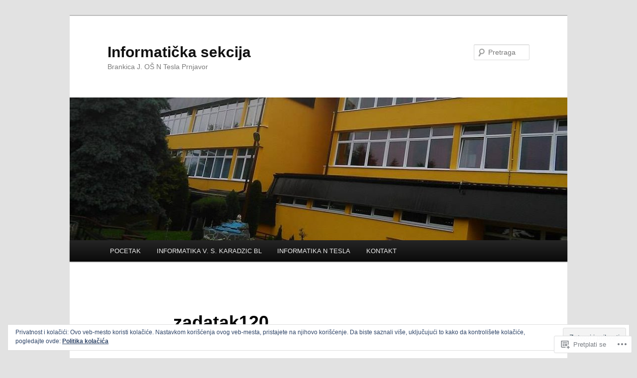

--- FILE ---
content_type: text/html; charset=UTF-8
request_url: https://brankicajokic.com/zadatak120/
body_size: 41110
content:
<!DOCTYPE html>
<!--[if IE 6]>
<html id="ie6" lang="sr-RS">
<![endif]-->
<!--[if IE 7]>
<html id="ie7" lang="sr-RS">
<![endif]-->
<!--[if IE 8]>
<html id="ie8" lang="sr-RS">
<![endif]-->
<!--[if !(IE 6) & !(IE 7) & !(IE 8)]><!-->
<html lang="sr-RS">
<!--<![endif]-->
<head>
<meta charset="UTF-8" />
<meta name="viewport" content="width=device-width" />
<title>
zadatak120. | Informatička sekcija	</title>
<link rel="profile" href="https://gmpg.org/xfn/11" />
<link rel="stylesheet" type="text/css" media="all" href="https://s0.wp.com/wp-content/themes/pub/twentyeleven/style.css?m=1741693348i&amp;ver=20190507" />
<link rel="pingback" href="https://brankicajokic.com/xmlrpc.php">
<!--[if lt IE 9]>
<script src="https://s0.wp.com/wp-content/themes/pub/twentyeleven/js/html5.js?m=1394055389i&amp;ver=3.7.0" type="text/javascript"></script>
<![endif]-->
<meta name='robots' content='max-image-preview:large' />

<!-- Async WordPress.com Remote Login -->
<script id="wpcom_remote_login_js">
var wpcom_remote_login_extra_auth = '';
function wpcom_remote_login_remove_dom_node_id( element_id ) {
	var dom_node = document.getElementById( element_id );
	if ( dom_node ) { dom_node.parentNode.removeChild( dom_node ); }
}
function wpcom_remote_login_remove_dom_node_classes( class_name ) {
	var dom_nodes = document.querySelectorAll( '.' + class_name );
	for ( var i = 0; i < dom_nodes.length; i++ ) {
		dom_nodes[ i ].parentNode.removeChild( dom_nodes[ i ] );
	}
}
function wpcom_remote_login_final_cleanup() {
	wpcom_remote_login_remove_dom_node_classes( "wpcom_remote_login_msg" );
	wpcom_remote_login_remove_dom_node_id( "wpcom_remote_login_key" );
	wpcom_remote_login_remove_dom_node_id( "wpcom_remote_login_validate" );
	wpcom_remote_login_remove_dom_node_id( "wpcom_remote_login_js" );
	wpcom_remote_login_remove_dom_node_id( "wpcom_request_access_iframe" );
	wpcom_remote_login_remove_dom_node_id( "wpcom_request_access_styles" );
}

// Watch for messages back from the remote login
window.addEventListener( "message", function( e ) {
	if ( e.origin === "https://r-login.wordpress.com" ) {
		var data = {};
		try {
			data = JSON.parse( e.data );
		} catch( e ) {
			wpcom_remote_login_final_cleanup();
			return;
		}

		if ( data.msg === 'LOGIN' ) {
			// Clean up the login check iframe
			wpcom_remote_login_remove_dom_node_id( "wpcom_remote_login_key" );

			var id_regex = new RegExp( /^[0-9]+$/ );
			var token_regex = new RegExp( /^.*|.*|.*$/ );
			if (
				token_regex.test( data.token )
				&& id_regex.test( data.wpcomid )
			) {
				// We have everything we need to ask for a login
				var script = document.createElement( "script" );
				script.setAttribute( "id", "wpcom_remote_login_validate" );
				script.src = '/remote-login.php?wpcom_remote_login=validate'
					+ '&wpcomid=' + data.wpcomid
					+ '&token=' + encodeURIComponent( data.token )
					+ '&host=' + window.location.protocol
					+ '//' + window.location.hostname
					+ '&postid=1972'
					+ '&is_singular=';
				document.body.appendChild( script );
			}

			return;
		}

		// Safari ITP, not logged in, so redirect
		if ( data.msg === 'LOGIN-REDIRECT' ) {
			window.location = 'https://wordpress.com/log-in?redirect_to=' + window.location.href;
			return;
		}

		// Safari ITP, storage access failed, remove the request
		if ( data.msg === 'LOGIN-REMOVE' ) {
			var css_zap = 'html { -webkit-transition: margin-top 1s; transition: margin-top 1s; } /* 9001 */ html { margin-top: 0 !important; } * html body { margin-top: 0 !important; } @media screen and ( max-width: 782px ) { html { margin-top: 0 !important; } * html body { margin-top: 0 !important; } }';
			var style_zap = document.createElement( 'style' );
			style_zap.type = 'text/css';
			style_zap.appendChild( document.createTextNode( css_zap ) );
			document.body.appendChild( style_zap );

			var e = document.getElementById( 'wpcom_request_access_iframe' );
			e.parentNode.removeChild( e );

			document.cookie = 'wordpress_com_login_access=denied; path=/; max-age=31536000';

			return;
		}

		// Safari ITP
		if ( data.msg === 'REQUEST_ACCESS' ) {
			console.log( 'request access: safari' );

			// Check ITP iframe enable/disable knob
			if ( wpcom_remote_login_extra_auth !== 'safari_itp_iframe' ) {
				return;
			}

			// If we are in a "private window" there is no ITP.
			var private_window = false;
			try {
				var opendb = window.openDatabase( null, null, null, null );
			} catch( e ) {
				private_window = true;
			}

			if ( private_window ) {
				console.log( 'private window' );
				return;
			}

			var iframe = document.createElement( 'iframe' );
			iframe.id = 'wpcom_request_access_iframe';
			iframe.setAttribute( 'scrolling', 'no' );
			iframe.setAttribute( 'sandbox', 'allow-storage-access-by-user-activation allow-scripts allow-same-origin allow-top-navigation-by-user-activation' );
			iframe.src = 'https://r-login.wordpress.com/remote-login.php?wpcom_remote_login=request_access&origin=' + encodeURIComponent( data.origin ) + '&wpcomid=' + encodeURIComponent( data.wpcomid );

			var css = 'html { -webkit-transition: margin-top 1s; transition: margin-top 1s; } /* 9001 */ html { margin-top: 46px !important; } * html body { margin-top: 46px !important; } @media screen and ( max-width: 660px ) { html { margin-top: 71px !important; } * html body { margin-top: 71px !important; } #wpcom_request_access_iframe { display: block; height: 71px !important; } } #wpcom_request_access_iframe { border: 0px; height: 46px; position: fixed; top: 0; left: 0; width: 100%; min-width: 100%; z-index: 99999; background: #23282d; } ';

			var style = document.createElement( 'style' );
			style.type = 'text/css';
			style.id = 'wpcom_request_access_styles';
			style.appendChild( document.createTextNode( css ) );
			document.body.appendChild( style );

			document.body.appendChild( iframe );
		}

		if ( data.msg === 'DONE' ) {
			wpcom_remote_login_final_cleanup();
		}
	}
}, false );

// Inject the remote login iframe after the page has had a chance to load
// more critical resources
window.addEventListener( "DOMContentLoaded", function( e ) {
	var iframe = document.createElement( "iframe" );
	iframe.style.display = "none";
	iframe.setAttribute( "scrolling", "no" );
	iframe.setAttribute( "id", "wpcom_remote_login_key" );
	iframe.src = "https://r-login.wordpress.com/remote-login.php"
		+ "?wpcom_remote_login=key"
		+ "&origin=aHR0cHM6Ly9icmFua2ljYWpva2ljLmNvbQ%3D%3D"
		+ "&wpcomid=37657683"
		+ "&time=" + Math.floor( Date.now() / 1000 );
	document.body.appendChild( iframe );
}, false );
</script>
<link rel='dns-prefetch' href='//s0.wp.com' />
<link rel='dns-prefetch' href='//widgets.wp.com' />
<link rel="alternate" type="application/rss+xml" title="Informatička sekcija &raquo; dovod" href="https://brankicajokic.com/feed/" />
<link rel="alternate" type="application/rss+xml" title="Informatička sekcija &raquo; dovod komentara" href="https://brankicajokic.com/comments/feed/" />
<link rel="alternate" type="application/rss+xml" title="Informatička sekcija &raquo; dovod komentara na zadatak120." href="https://brankicajokic.com/zadatak120/feed/" />
	<script type="text/javascript">
		/* <![CDATA[ */
		function addLoadEvent(func) {
			var oldonload = window.onload;
			if (typeof window.onload != 'function') {
				window.onload = func;
			} else {
				window.onload = function () {
					oldonload();
					func();
				}
			}
		}
		/* ]]> */
	</script>
	<link crossorigin='anonymous' rel='stylesheet' id='all-css-0-1' href='/_static/??/wp-content/mu-plugins/widgets/eu-cookie-law/templates/style.css,/wp-content/mu-plugins/likes/jetpack-likes.css?m=1743883414j&cssminify=yes' type='text/css' media='all' />
<style id='wp-emoji-styles-inline-css'>

	img.wp-smiley, img.emoji {
		display: inline !important;
		border: none !important;
		box-shadow: none !important;
		height: 1em !important;
		width: 1em !important;
		margin: 0 0.07em !important;
		vertical-align: -0.1em !important;
		background: none !important;
		padding: 0 !important;
	}
/*# sourceURL=wp-emoji-styles-inline-css */
</style>
<link crossorigin='anonymous' rel='stylesheet' id='all-css-2-1' href='/wp-content/plugins/gutenberg-core/v22.2.0/build/styles/block-library/style.css?m=1764855221i&cssminify=yes' type='text/css' media='all' />
<style id='wp-block-library-inline-css'>
.has-text-align-justify {
	text-align:justify;
}
.has-text-align-justify{text-align:justify;}

/*# sourceURL=wp-block-library-inline-css */
</style><style id='global-styles-inline-css'>
:root{--wp--preset--aspect-ratio--square: 1;--wp--preset--aspect-ratio--4-3: 4/3;--wp--preset--aspect-ratio--3-4: 3/4;--wp--preset--aspect-ratio--3-2: 3/2;--wp--preset--aspect-ratio--2-3: 2/3;--wp--preset--aspect-ratio--16-9: 16/9;--wp--preset--aspect-ratio--9-16: 9/16;--wp--preset--color--black: #000;--wp--preset--color--cyan-bluish-gray: #abb8c3;--wp--preset--color--white: #fff;--wp--preset--color--pale-pink: #f78da7;--wp--preset--color--vivid-red: #cf2e2e;--wp--preset--color--luminous-vivid-orange: #ff6900;--wp--preset--color--luminous-vivid-amber: #fcb900;--wp--preset--color--light-green-cyan: #7bdcb5;--wp--preset--color--vivid-green-cyan: #00d084;--wp--preset--color--pale-cyan-blue: #8ed1fc;--wp--preset--color--vivid-cyan-blue: #0693e3;--wp--preset--color--vivid-purple: #9b51e0;--wp--preset--color--blue: #1982d1;--wp--preset--color--dark-gray: #373737;--wp--preset--color--medium-gray: #666;--wp--preset--color--light-gray: #e2e2e2;--wp--preset--gradient--vivid-cyan-blue-to-vivid-purple: linear-gradient(135deg,rgb(6,147,227) 0%,rgb(155,81,224) 100%);--wp--preset--gradient--light-green-cyan-to-vivid-green-cyan: linear-gradient(135deg,rgb(122,220,180) 0%,rgb(0,208,130) 100%);--wp--preset--gradient--luminous-vivid-amber-to-luminous-vivid-orange: linear-gradient(135deg,rgb(252,185,0) 0%,rgb(255,105,0) 100%);--wp--preset--gradient--luminous-vivid-orange-to-vivid-red: linear-gradient(135deg,rgb(255,105,0) 0%,rgb(207,46,46) 100%);--wp--preset--gradient--very-light-gray-to-cyan-bluish-gray: linear-gradient(135deg,rgb(238,238,238) 0%,rgb(169,184,195) 100%);--wp--preset--gradient--cool-to-warm-spectrum: linear-gradient(135deg,rgb(74,234,220) 0%,rgb(151,120,209) 20%,rgb(207,42,186) 40%,rgb(238,44,130) 60%,rgb(251,105,98) 80%,rgb(254,248,76) 100%);--wp--preset--gradient--blush-light-purple: linear-gradient(135deg,rgb(255,206,236) 0%,rgb(152,150,240) 100%);--wp--preset--gradient--blush-bordeaux: linear-gradient(135deg,rgb(254,205,165) 0%,rgb(254,45,45) 50%,rgb(107,0,62) 100%);--wp--preset--gradient--luminous-dusk: linear-gradient(135deg,rgb(255,203,112) 0%,rgb(199,81,192) 50%,rgb(65,88,208) 100%);--wp--preset--gradient--pale-ocean: linear-gradient(135deg,rgb(255,245,203) 0%,rgb(182,227,212) 50%,rgb(51,167,181) 100%);--wp--preset--gradient--electric-grass: linear-gradient(135deg,rgb(202,248,128) 0%,rgb(113,206,126) 100%);--wp--preset--gradient--midnight: linear-gradient(135deg,rgb(2,3,129) 0%,rgb(40,116,252) 100%);--wp--preset--font-size--small: 13px;--wp--preset--font-size--medium: 20px;--wp--preset--font-size--large: 36px;--wp--preset--font-size--x-large: 42px;--wp--preset--font-family--albert-sans: 'Albert Sans', sans-serif;--wp--preset--font-family--alegreya: Alegreya, serif;--wp--preset--font-family--arvo: Arvo, serif;--wp--preset--font-family--bodoni-moda: 'Bodoni Moda', serif;--wp--preset--font-family--bricolage-grotesque: 'Bricolage Grotesque', sans-serif;--wp--preset--font-family--cabin: Cabin, sans-serif;--wp--preset--font-family--chivo: Chivo, sans-serif;--wp--preset--font-family--commissioner: Commissioner, sans-serif;--wp--preset--font-family--cormorant: Cormorant, serif;--wp--preset--font-family--courier-prime: 'Courier Prime', monospace;--wp--preset--font-family--crimson-pro: 'Crimson Pro', serif;--wp--preset--font-family--dm-mono: 'DM Mono', monospace;--wp--preset--font-family--dm-sans: 'DM Sans', sans-serif;--wp--preset--font-family--dm-serif-display: 'DM Serif Display', serif;--wp--preset--font-family--domine: Domine, serif;--wp--preset--font-family--eb-garamond: 'EB Garamond', serif;--wp--preset--font-family--epilogue: Epilogue, sans-serif;--wp--preset--font-family--fahkwang: Fahkwang, sans-serif;--wp--preset--font-family--figtree: Figtree, sans-serif;--wp--preset--font-family--fira-sans: 'Fira Sans', sans-serif;--wp--preset--font-family--fjalla-one: 'Fjalla One', sans-serif;--wp--preset--font-family--fraunces: Fraunces, serif;--wp--preset--font-family--gabarito: Gabarito, system-ui;--wp--preset--font-family--ibm-plex-mono: 'IBM Plex Mono', monospace;--wp--preset--font-family--ibm-plex-sans: 'IBM Plex Sans', sans-serif;--wp--preset--font-family--ibarra-real-nova: 'Ibarra Real Nova', serif;--wp--preset--font-family--instrument-serif: 'Instrument Serif', serif;--wp--preset--font-family--inter: Inter, sans-serif;--wp--preset--font-family--josefin-sans: 'Josefin Sans', sans-serif;--wp--preset--font-family--jost: Jost, sans-serif;--wp--preset--font-family--libre-baskerville: 'Libre Baskerville', serif;--wp--preset--font-family--libre-franklin: 'Libre Franklin', sans-serif;--wp--preset--font-family--literata: Literata, serif;--wp--preset--font-family--lora: Lora, serif;--wp--preset--font-family--merriweather: Merriweather, serif;--wp--preset--font-family--montserrat: Montserrat, sans-serif;--wp--preset--font-family--newsreader: Newsreader, serif;--wp--preset--font-family--noto-sans-mono: 'Noto Sans Mono', sans-serif;--wp--preset--font-family--nunito: Nunito, sans-serif;--wp--preset--font-family--open-sans: 'Open Sans', sans-serif;--wp--preset--font-family--overpass: Overpass, sans-serif;--wp--preset--font-family--pt-serif: 'PT Serif', serif;--wp--preset--font-family--petrona: Petrona, serif;--wp--preset--font-family--piazzolla: Piazzolla, serif;--wp--preset--font-family--playfair-display: 'Playfair Display', serif;--wp--preset--font-family--plus-jakarta-sans: 'Plus Jakarta Sans', sans-serif;--wp--preset--font-family--poppins: Poppins, sans-serif;--wp--preset--font-family--raleway: Raleway, sans-serif;--wp--preset--font-family--roboto: Roboto, sans-serif;--wp--preset--font-family--roboto-slab: 'Roboto Slab', serif;--wp--preset--font-family--rubik: Rubik, sans-serif;--wp--preset--font-family--rufina: Rufina, serif;--wp--preset--font-family--sora: Sora, sans-serif;--wp--preset--font-family--source-sans-3: 'Source Sans 3', sans-serif;--wp--preset--font-family--source-serif-4: 'Source Serif 4', serif;--wp--preset--font-family--space-mono: 'Space Mono', monospace;--wp--preset--font-family--syne: Syne, sans-serif;--wp--preset--font-family--texturina: Texturina, serif;--wp--preset--font-family--urbanist: Urbanist, sans-serif;--wp--preset--font-family--work-sans: 'Work Sans', sans-serif;--wp--preset--spacing--20: 0.44rem;--wp--preset--spacing--30: 0.67rem;--wp--preset--spacing--40: 1rem;--wp--preset--spacing--50: 1.5rem;--wp--preset--spacing--60: 2.25rem;--wp--preset--spacing--70: 3.38rem;--wp--preset--spacing--80: 5.06rem;--wp--preset--shadow--natural: 6px 6px 9px rgba(0, 0, 0, 0.2);--wp--preset--shadow--deep: 12px 12px 50px rgba(0, 0, 0, 0.4);--wp--preset--shadow--sharp: 6px 6px 0px rgba(0, 0, 0, 0.2);--wp--preset--shadow--outlined: 6px 6px 0px -3px rgb(255, 255, 255), 6px 6px rgb(0, 0, 0);--wp--preset--shadow--crisp: 6px 6px 0px rgb(0, 0, 0);}:where(.is-layout-flex){gap: 0.5em;}:where(.is-layout-grid){gap: 0.5em;}body .is-layout-flex{display: flex;}.is-layout-flex{flex-wrap: wrap;align-items: center;}.is-layout-flex > :is(*, div){margin: 0;}body .is-layout-grid{display: grid;}.is-layout-grid > :is(*, div){margin: 0;}:where(.wp-block-columns.is-layout-flex){gap: 2em;}:where(.wp-block-columns.is-layout-grid){gap: 2em;}:where(.wp-block-post-template.is-layout-flex){gap: 1.25em;}:where(.wp-block-post-template.is-layout-grid){gap: 1.25em;}.has-black-color{color: var(--wp--preset--color--black) !important;}.has-cyan-bluish-gray-color{color: var(--wp--preset--color--cyan-bluish-gray) !important;}.has-white-color{color: var(--wp--preset--color--white) !important;}.has-pale-pink-color{color: var(--wp--preset--color--pale-pink) !important;}.has-vivid-red-color{color: var(--wp--preset--color--vivid-red) !important;}.has-luminous-vivid-orange-color{color: var(--wp--preset--color--luminous-vivid-orange) !important;}.has-luminous-vivid-amber-color{color: var(--wp--preset--color--luminous-vivid-amber) !important;}.has-light-green-cyan-color{color: var(--wp--preset--color--light-green-cyan) !important;}.has-vivid-green-cyan-color{color: var(--wp--preset--color--vivid-green-cyan) !important;}.has-pale-cyan-blue-color{color: var(--wp--preset--color--pale-cyan-blue) !important;}.has-vivid-cyan-blue-color{color: var(--wp--preset--color--vivid-cyan-blue) !important;}.has-vivid-purple-color{color: var(--wp--preset--color--vivid-purple) !important;}.has-black-background-color{background-color: var(--wp--preset--color--black) !important;}.has-cyan-bluish-gray-background-color{background-color: var(--wp--preset--color--cyan-bluish-gray) !important;}.has-white-background-color{background-color: var(--wp--preset--color--white) !important;}.has-pale-pink-background-color{background-color: var(--wp--preset--color--pale-pink) !important;}.has-vivid-red-background-color{background-color: var(--wp--preset--color--vivid-red) !important;}.has-luminous-vivid-orange-background-color{background-color: var(--wp--preset--color--luminous-vivid-orange) !important;}.has-luminous-vivid-amber-background-color{background-color: var(--wp--preset--color--luminous-vivid-amber) !important;}.has-light-green-cyan-background-color{background-color: var(--wp--preset--color--light-green-cyan) !important;}.has-vivid-green-cyan-background-color{background-color: var(--wp--preset--color--vivid-green-cyan) !important;}.has-pale-cyan-blue-background-color{background-color: var(--wp--preset--color--pale-cyan-blue) !important;}.has-vivid-cyan-blue-background-color{background-color: var(--wp--preset--color--vivid-cyan-blue) !important;}.has-vivid-purple-background-color{background-color: var(--wp--preset--color--vivid-purple) !important;}.has-black-border-color{border-color: var(--wp--preset--color--black) !important;}.has-cyan-bluish-gray-border-color{border-color: var(--wp--preset--color--cyan-bluish-gray) !important;}.has-white-border-color{border-color: var(--wp--preset--color--white) !important;}.has-pale-pink-border-color{border-color: var(--wp--preset--color--pale-pink) !important;}.has-vivid-red-border-color{border-color: var(--wp--preset--color--vivid-red) !important;}.has-luminous-vivid-orange-border-color{border-color: var(--wp--preset--color--luminous-vivid-orange) !important;}.has-luminous-vivid-amber-border-color{border-color: var(--wp--preset--color--luminous-vivid-amber) !important;}.has-light-green-cyan-border-color{border-color: var(--wp--preset--color--light-green-cyan) !important;}.has-vivid-green-cyan-border-color{border-color: var(--wp--preset--color--vivid-green-cyan) !important;}.has-pale-cyan-blue-border-color{border-color: var(--wp--preset--color--pale-cyan-blue) !important;}.has-vivid-cyan-blue-border-color{border-color: var(--wp--preset--color--vivid-cyan-blue) !important;}.has-vivid-purple-border-color{border-color: var(--wp--preset--color--vivid-purple) !important;}.has-vivid-cyan-blue-to-vivid-purple-gradient-background{background: var(--wp--preset--gradient--vivid-cyan-blue-to-vivid-purple) !important;}.has-light-green-cyan-to-vivid-green-cyan-gradient-background{background: var(--wp--preset--gradient--light-green-cyan-to-vivid-green-cyan) !important;}.has-luminous-vivid-amber-to-luminous-vivid-orange-gradient-background{background: var(--wp--preset--gradient--luminous-vivid-amber-to-luminous-vivid-orange) !important;}.has-luminous-vivid-orange-to-vivid-red-gradient-background{background: var(--wp--preset--gradient--luminous-vivid-orange-to-vivid-red) !important;}.has-very-light-gray-to-cyan-bluish-gray-gradient-background{background: var(--wp--preset--gradient--very-light-gray-to-cyan-bluish-gray) !important;}.has-cool-to-warm-spectrum-gradient-background{background: var(--wp--preset--gradient--cool-to-warm-spectrum) !important;}.has-blush-light-purple-gradient-background{background: var(--wp--preset--gradient--blush-light-purple) !important;}.has-blush-bordeaux-gradient-background{background: var(--wp--preset--gradient--blush-bordeaux) !important;}.has-luminous-dusk-gradient-background{background: var(--wp--preset--gradient--luminous-dusk) !important;}.has-pale-ocean-gradient-background{background: var(--wp--preset--gradient--pale-ocean) !important;}.has-electric-grass-gradient-background{background: var(--wp--preset--gradient--electric-grass) !important;}.has-midnight-gradient-background{background: var(--wp--preset--gradient--midnight) !important;}.has-small-font-size{font-size: var(--wp--preset--font-size--small) !important;}.has-medium-font-size{font-size: var(--wp--preset--font-size--medium) !important;}.has-large-font-size{font-size: var(--wp--preset--font-size--large) !important;}.has-x-large-font-size{font-size: var(--wp--preset--font-size--x-large) !important;}.has-albert-sans-font-family{font-family: var(--wp--preset--font-family--albert-sans) !important;}.has-alegreya-font-family{font-family: var(--wp--preset--font-family--alegreya) !important;}.has-arvo-font-family{font-family: var(--wp--preset--font-family--arvo) !important;}.has-bodoni-moda-font-family{font-family: var(--wp--preset--font-family--bodoni-moda) !important;}.has-bricolage-grotesque-font-family{font-family: var(--wp--preset--font-family--bricolage-grotesque) !important;}.has-cabin-font-family{font-family: var(--wp--preset--font-family--cabin) !important;}.has-chivo-font-family{font-family: var(--wp--preset--font-family--chivo) !important;}.has-commissioner-font-family{font-family: var(--wp--preset--font-family--commissioner) !important;}.has-cormorant-font-family{font-family: var(--wp--preset--font-family--cormorant) !important;}.has-courier-prime-font-family{font-family: var(--wp--preset--font-family--courier-prime) !important;}.has-crimson-pro-font-family{font-family: var(--wp--preset--font-family--crimson-pro) !important;}.has-dm-mono-font-family{font-family: var(--wp--preset--font-family--dm-mono) !important;}.has-dm-sans-font-family{font-family: var(--wp--preset--font-family--dm-sans) !important;}.has-dm-serif-display-font-family{font-family: var(--wp--preset--font-family--dm-serif-display) !important;}.has-domine-font-family{font-family: var(--wp--preset--font-family--domine) !important;}.has-eb-garamond-font-family{font-family: var(--wp--preset--font-family--eb-garamond) !important;}.has-epilogue-font-family{font-family: var(--wp--preset--font-family--epilogue) !important;}.has-fahkwang-font-family{font-family: var(--wp--preset--font-family--fahkwang) !important;}.has-figtree-font-family{font-family: var(--wp--preset--font-family--figtree) !important;}.has-fira-sans-font-family{font-family: var(--wp--preset--font-family--fira-sans) !important;}.has-fjalla-one-font-family{font-family: var(--wp--preset--font-family--fjalla-one) !important;}.has-fraunces-font-family{font-family: var(--wp--preset--font-family--fraunces) !important;}.has-gabarito-font-family{font-family: var(--wp--preset--font-family--gabarito) !important;}.has-ibm-plex-mono-font-family{font-family: var(--wp--preset--font-family--ibm-plex-mono) !important;}.has-ibm-plex-sans-font-family{font-family: var(--wp--preset--font-family--ibm-plex-sans) !important;}.has-ibarra-real-nova-font-family{font-family: var(--wp--preset--font-family--ibarra-real-nova) !important;}.has-instrument-serif-font-family{font-family: var(--wp--preset--font-family--instrument-serif) !important;}.has-inter-font-family{font-family: var(--wp--preset--font-family--inter) !important;}.has-josefin-sans-font-family{font-family: var(--wp--preset--font-family--josefin-sans) !important;}.has-jost-font-family{font-family: var(--wp--preset--font-family--jost) !important;}.has-libre-baskerville-font-family{font-family: var(--wp--preset--font-family--libre-baskerville) !important;}.has-libre-franklin-font-family{font-family: var(--wp--preset--font-family--libre-franklin) !important;}.has-literata-font-family{font-family: var(--wp--preset--font-family--literata) !important;}.has-lora-font-family{font-family: var(--wp--preset--font-family--lora) !important;}.has-merriweather-font-family{font-family: var(--wp--preset--font-family--merriweather) !important;}.has-montserrat-font-family{font-family: var(--wp--preset--font-family--montserrat) !important;}.has-newsreader-font-family{font-family: var(--wp--preset--font-family--newsreader) !important;}.has-noto-sans-mono-font-family{font-family: var(--wp--preset--font-family--noto-sans-mono) !important;}.has-nunito-font-family{font-family: var(--wp--preset--font-family--nunito) !important;}.has-open-sans-font-family{font-family: var(--wp--preset--font-family--open-sans) !important;}.has-overpass-font-family{font-family: var(--wp--preset--font-family--overpass) !important;}.has-pt-serif-font-family{font-family: var(--wp--preset--font-family--pt-serif) !important;}.has-petrona-font-family{font-family: var(--wp--preset--font-family--petrona) !important;}.has-piazzolla-font-family{font-family: var(--wp--preset--font-family--piazzolla) !important;}.has-playfair-display-font-family{font-family: var(--wp--preset--font-family--playfair-display) !important;}.has-plus-jakarta-sans-font-family{font-family: var(--wp--preset--font-family--plus-jakarta-sans) !important;}.has-poppins-font-family{font-family: var(--wp--preset--font-family--poppins) !important;}.has-raleway-font-family{font-family: var(--wp--preset--font-family--raleway) !important;}.has-roboto-font-family{font-family: var(--wp--preset--font-family--roboto) !important;}.has-roboto-slab-font-family{font-family: var(--wp--preset--font-family--roboto-slab) !important;}.has-rubik-font-family{font-family: var(--wp--preset--font-family--rubik) !important;}.has-rufina-font-family{font-family: var(--wp--preset--font-family--rufina) !important;}.has-sora-font-family{font-family: var(--wp--preset--font-family--sora) !important;}.has-source-sans-3-font-family{font-family: var(--wp--preset--font-family--source-sans-3) !important;}.has-source-serif-4-font-family{font-family: var(--wp--preset--font-family--source-serif-4) !important;}.has-space-mono-font-family{font-family: var(--wp--preset--font-family--space-mono) !important;}.has-syne-font-family{font-family: var(--wp--preset--font-family--syne) !important;}.has-texturina-font-family{font-family: var(--wp--preset--font-family--texturina) !important;}.has-urbanist-font-family{font-family: var(--wp--preset--font-family--urbanist) !important;}.has-work-sans-font-family{font-family: var(--wp--preset--font-family--work-sans) !important;}
/*# sourceURL=global-styles-inline-css */
</style>

<style id='classic-theme-styles-inline-css'>
/*! This file is auto-generated */
.wp-block-button__link{color:#fff;background-color:#32373c;border-radius:9999px;box-shadow:none;text-decoration:none;padding:calc(.667em + 2px) calc(1.333em + 2px);font-size:1.125em}.wp-block-file__button{background:#32373c;color:#fff;text-decoration:none}
/*# sourceURL=/wp-includes/css/classic-themes.min.css */
</style>
<link crossorigin='anonymous' rel='stylesheet' id='all-css-4-1' href='/_static/??-eJx9j9sOwjAIhl/ISjTzdGF8FNMD0c7RNYVuPr4sy27U7IbADx8/wJiN75NgEqBqclcfMTH4vqDqlK2AThCGaLFD0rGtZ97Af2yM4YGiOC+5EXyvI1ltjHO5ILPRSLGSkad68RrXomTrX0alecXcAK5p6d0HTKEvYKv0ZEWi/6GAiwdXYxdgwOLUWcXpS/6up1tudN2djud9c2maQ/sBK5V29A==&cssminify=yes' type='text/css' media='all' />
<link rel='stylesheet' id='verbum-gutenberg-css-css' href='https://widgets.wp.com/verbum-block-editor/block-editor.css?ver=1738686361' media='all' />
<link crossorigin='anonymous' rel='stylesheet' id='all-css-6-1' href='/_static/??-eJyNjsEOwjAMQ3+IEjYxBAfEt2xVVgptUi0p1f6ecAMhIW625WcZWnGeSZEU9IoZBUqdQJsFKyZ8IMGU2N9l60U28EdddE3oWvGcv5hcXUk1RBJY0HaDyQDWerO/oIDs7M2okenDuDmNcXmhl3zuDn1/3J923XB7Ar5NU8s=&cssminify=yes' type='text/css' media='all' />
<style id='jetpack-global-styles-frontend-style-inline-css'>
:root { --font-headings: unset; --font-base: unset; --font-headings-default: -apple-system,BlinkMacSystemFont,"Segoe UI",Roboto,Oxygen-Sans,Ubuntu,Cantarell,"Helvetica Neue",sans-serif; --font-base-default: -apple-system,BlinkMacSystemFont,"Segoe UI",Roboto,Oxygen-Sans,Ubuntu,Cantarell,"Helvetica Neue",sans-serif;}
/*# sourceURL=jetpack-global-styles-frontend-style-inline-css */
</style>
<link crossorigin='anonymous' rel='stylesheet' id='all-css-8-1' href='/_static/??-eJyNjcsKAjEMRX/IGtQZBxfip0hMS9sxTYppGfx7H7gRN+7ugcs5sFRHKi1Ig9Jd5R6zGMyhVaTrh8G6QFHfORhYwlvw6P39PbPENZmt4G/ROQuBKWVkxxrVvuBH1lIoz2waILJekF+HUzlupnG3nQ77YZwfuRJIaQ==&cssminify=yes' type='text/css' media='all' />
<script type="text/javascript" id="wpcom-actionbar-placeholder-js-extra">
/* <![CDATA[ */
var actionbardata = {"siteID":"37657683","postID":"1972","siteURL":"https://brankicajokic.com","xhrURL":"https://brankicajokic.com/wp-admin/admin-ajax.php","nonce":"e12cb40046","isLoggedIn":"","statusMessage":"","subsEmailDefault":"instantly","proxyScriptUrl":"https://s0.wp.com/wp-content/js/wpcom-proxy-request.js?m=1513050504i&amp;ver=20211021","shortlink":"https://wp.me/P2y0tZ-vO","i18n":{"followedText":"New posts from this site will now appear in your \u003Ca href=\"https://wordpress.com/reader\"\u003EReader\u003C/a\u003E","foldBar":"Smanji ovu tablu","unfoldBar":"Pro\u0161iri ovu tablu","shortLinkCopied":"Shortlink copied to clipboard."}};
//# sourceURL=wpcom-actionbar-placeholder-js-extra
/* ]]> */
</script>
<script type="text/javascript" id="jetpack-mu-wpcom-settings-js-before">
/* <![CDATA[ */
var JETPACK_MU_WPCOM_SETTINGS = {"assetsUrl":"https://s0.wp.com/wp-content/mu-plugins/jetpack-mu-wpcom-plugin/sun/jetpack_vendor/automattic/jetpack-mu-wpcom/src/build/"};
//# sourceURL=jetpack-mu-wpcom-settings-js-before
/* ]]> */
</script>
<script crossorigin='anonymous' type='text/javascript'  src='/_static/??/wp-content/js/rlt-proxy.js,/wp-content/blog-plugins/wordads-classes/js/cmp/v2/cmp-non-gdpr.js?m=1720530689j'></script>
<script type="text/javascript" id="rlt-proxy-js-after">
/* <![CDATA[ */
	rltInitialize( {"token":null,"iframeOrigins":["https:\/\/widgets.wp.com"]} );
//# sourceURL=rlt-proxy-js-after
/* ]]> */
</script>
<link rel="EditURI" type="application/rsd+xml" title="RSD" href="https://brankicajokic.wordpress.com/xmlrpc.php?rsd" />
<meta name="generator" content="WordPress.com" />
<link rel="canonical" href="https://brankicajokic.com/zadatak120/" />
<link rel='shortlink' href='https://wp.me/P2y0tZ-vO' />
<link rel="alternate" type="application/json+oembed" href="https://public-api.wordpress.com/oembed/?format=json&amp;url=https%3A%2F%2Fbrankicajokic.com%2Fzadatak120%2F&amp;for=wpcom-auto-discovery" /><link rel="alternate" type="application/xml+oembed" href="https://public-api.wordpress.com/oembed/?format=xml&amp;url=https%3A%2F%2Fbrankicajokic.com%2Fzadatak120%2F&amp;for=wpcom-auto-discovery" />
<!-- Jetpack Open Graph Tags -->
<meta property="og:type" content="article" />
<meta property="og:title" content="zadatak120." />
<meta property="og:url" content="https://brankicajokic.com/zadatak120/" />
<meta property="og:description" content="#include &lt;cstdlib&gt; #include &lt;iostream&gt; #include &lt;cmath&gt; using namespace std; int main() { float x,y,n,k,p; cout&lt;&lt;&#8222;Unesi koeficijent prave: &#8222;; cin&gt;&gt;k; cout&amp;…" />
<meta property="article:published_time" content="2014-03-16T20:59:02+00:00" />
<meta property="article:modified_time" content="2014-11-30T18:03:21+00:00" />
<meta property="og:site_name" content="Informatička sekcija" />
<meta property="og:image" content="https://brankicajokic.com/wp-content/uploads/2019/03/cropped-download.png?w=200" />
<meta property="og:image:width" content="200" />
<meta property="og:image:height" content="200" />
<meta property="og:image:alt" content="" />
<meta property="og:locale" content="sr_RS" />
<meta property="article:publisher" content="https://www.facebook.com/WordPresscom" />
<meta name="twitter:text:title" content="zadatak120." />
<meta name="twitter:image" content="https://brankicajokic.com/wp-content/uploads/2019/03/cropped-download.png?w=212" />
<meta name="twitter:card" content="summary" />

<!-- End Jetpack Open Graph Tags -->
<link rel='openid.server' href='https://brankicajokic.com/?openidserver=1' />
<link rel='openid.delegate' href='https://brankicajokic.com/' />
<link rel="search" type="application/opensearchdescription+xml" href="https://brankicajokic.com/osd.xml" title="Informatička sekcija" />
<link rel="search" type="application/opensearchdescription+xml" href="https://s1.wp.com/opensearch.xml" title="WordPress.com" />
	<style>
		/* Link color */
		a,
		#site-title a:focus,
		#site-title a:hover,
		#site-title a:active,
		.entry-title a:hover,
		.entry-title a:focus,
		.entry-title a:active,
		.widget_twentyeleven_ephemera .comments-link a:hover,
		section.recent-posts .other-recent-posts a[rel="bookmark"]:hover,
		section.recent-posts .other-recent-posts .comments-link a:hover,
		.format-image footer.entry-meta a:hover,
		#site-generator a:hover {
			color: #0a0a0b;
		}
		section.recent-posts .other-recent-posts .comments-link a:hover {
			border-color: #0a0a0b;
		}
		article.feature-image.small .entry-summary p a:hover,
		.entry-header .comments-link a:hover,
		.entry-header .comments-link a:focus,
		.entry-header .comments-link a:active,
		.feature-slider a.active {
			background-color: #0a0a0b;
		}
	</style>
			<style type="text/css">
			.recentcomments a {
				display: inline !important;
				padding: 0 !important;
				margin: 0 !important;
			}

			table.recentcommentsavatartop img.avatar, table.recentcommentsavatarend img.avatar {
				border: 0px;
				margin: 0;
			}

			table.recentcommentsavatartop a, table.recentcommentsavatarend a {
				border: 0px !important;
				background-color: transparent !important;
			}

			td.recentcommentsavatarend, td.recentcommentsavatartop {
				padding: 0px 0px 1px 0px;
				margin: 0px;
			}

			td.recentcommentstextend {
				border: none !important;
				padding: 0px 0px 2px 10px;
			}

			.rtl td.recentcommentstextend {
				padding: 0px 10px 2px 0px;
			}

			td.recentcommentstexttop {
				border: none;
				padding: 0px 0px 0px 10px;
			}

			.rtl td.recentcommentstexttop {
				padding: 0px 10px 0px 0px;
			}
		</style>
		<meta name="description" content="#include &lt;cstdlib&gt; #include &lt;iostream&gt; #include &lt;cmath&gt; using namespace std; int main() { float x,y,n,k,p; cout&lt;&lt;&quot;Unesi koeficijent prave: &quot;; cin&gt;&gt;k; cout&lt;&lt;endl; cout&lt;&lt;&quot;Unesi n: &quot;; cin&gt;&gt;n; cout&lt;&lt;endl; if(k&gt;0 &amp;&amp; n&gt;0) { y=n; x=(-n)/k; cout&lt;&lt;&quot;Nalazi se u drugom kvadrantu&quot;&lt;&lt;endl; } if(k&lt;0 &amp;&amp; n&gt;0) { y=n; x=(-n)/k; cout&lt;&lt;&quot;Nalazi se u prvom kvadrantu&quot;&lt;&lt;endl; } if(k&gt;0 &amp;&amp; n&lt;0) { y=n; x=n/k;&hellip;" />
		<script type="text/javascript">

			window.doNotSellCallback = function() {

				var linkElements = [
					'a[href="https://wordpress.com/?ref=footer_blog"]',
					'a[href="https://wordpress.com/?ref=footer_website"]',
					'a[href="https://wordpress.com/?ref=vertical_footer"]',
					'a[href^="https://wordpress.com/?ref=footer_segment_"]',
				].join(',');

				var dnsLink = document.createElement( 'a' );
				dnsLink.href = 'https://wordpress.com/advertising-program-optout/';
				dnsLink.classList.add( 'do-not-sell-link' );
				dnsLink.rel = 'nofollow';
				dnsLink.style.marginLeft = '0.5em';
				dnsLink.textContent = 'Do Not Sell or Share My Personal Information';

				var creditLinks = document.querySelectorAll( linkElements );

				if ( 0 === creditLinks.length ) {
					return false;
				}

				Array.prototype.forEach.call( creditLinks, function( el ) {
					el.insertAdjacentElement( 'afterend', dnsLink );
				});

				return true;
			};

		</script>
		<link rel="icon" href="https://brankicajokic.com/wp-content/uploads/2019/03/cropped-download.png?w=32" sizes="32x32" />
<link rel="icon" href="https://brankicajokic.com/wp-content/uploads/2019/03/cropped-download.png?w=192" sizes="192x192" />
<link rel="apple-touch-icon" href="https://brankicajokic.com/wp-content/uploads/2019/03/cropped-download.png?w=180" />
<meta name="msapplication-TileImage" content="https://brankicajokic.com/wp-content/uploads/2019/03/cropped-download.png?w=212" />
<script type="text/javascript">
	window.google_analytics_uacct = "UA-52447-2";
</script>

<script type="text/javascript">
	var _gaq = _gaq || [];
	_gaq.push(['_setAccount', 'UA-52447-2']);
	_gaq.push(['_gat._anonymizeIp']);
	_gaq.push(['_setDomainName', 'none']);
	_gaq.push(['_setAllowLinker', true]);
	_gaq.push(['_initData']);
	_gaq.push(['_trackPageview']);

	(function() {
		var ga = document.createElement('script'); ga.type = 'text/javascript'; ga.async = true;
		ga.src = ('https:' == document.location.protocol ? 'https://ssl' : 'http://www') + '.google-analytics.com/ga.js';
		(document.getElementsByTagName('head')[0] || document.getElementsByTagName('body')[0]).appendChild(ga);
	})();
</script>
<link crossorigin='anonymous' rel='stylesheet' id='all-css-0-3' href='/_static/??-eJydjEsOwjAMRC9EsPiUigXiKKi4Fk3rxFEcK9enlWjXqLt5M6MHNTmUWCgWCOYS28dHhZFK6nD6MahFePmI8GbBSUGrT5SPqHqAvwVBemNSwC6LKfH2WYudPh0kF5R+UeuM7Oc4SHXbsIif4XFqm8u5vd+uzfgFwkVdJw==&cssminify=yes' type='text/css' media='all' />
</head>

<body class="wp-singular page-template-default page page-id-1972 custom-background wp-embed-responsive wp-theme-pubtwentyeleven customizer-styles-applied single-author singular two-column left-sidebar jetpack-reblog-enabled">
<div class="skip-link"><a class="assistive-text" href="#content">Skoči na primarni sadržaj</a></div><div id="page" class="hfeed">
	<header id="branding">
			<hgroup>
				<h1 id="site-title"><span><a href="https://brankicajokic.com/" rel="home">Informatička sekcija</a></span></h1>
				<h2 id="site-description">Brankica J. OŠ N Tesla Prnjavor</h2>
			</hgroup>

						<a href="https://brankicajokic.com/">
									<img src="https://brankicajokic.com/wp-content/uploads/2017/06/cropped-3.jpg" width="1000" height="287" alt="Informatička sekcija" />
								</a>
			
									<form method="get" id="searchform" action="https://brankicajokic.com/">
		<label for="s" class="assistive-text">Pretraga</label>
		<input type="text" class="field" name="s" id="s" placeholder="Pretraga" />
		<input type="submit" class="submit" name="submit" id="searchsubmit" value="Pretraga" />
	</form>
			
			<nav id="access">
				<h3 class="assistive-text">Glavni izbornik</h3>
				<div class="menu-informatika-container"><ul id="menu-informatika" class="menu"><li id="menu-item-372" class="menu-item menu-item-type-custom menu-item-object-custom menu-item-372"><a href="https://brankicajokic.wordpress.com/">POCETAK</a></li>
<li id="menu-item-6203" class="menu-item menu-item-type-post_type menu-item-object-page menu-item-has-children menu-item-6203"><a href="https://brankicajokic.com/informatika-v-s-karadzic-bl/">INFORMATIKA V. S. KARADZIC BL</a>
<ul class="sub-menu">
	<li id="menu-item-6207" class="menu-item menu-item-type-post_type menu-item-object-page menu-item-6207"><a href="https://brankicajokic.com/sekcija-bl/">SEKCIJA BL</a></li>
	<li id="menu-item-6210" class="menu-item menu-item-type-post_type menu-item-object-page menu-item-6210"><a href="https://brankicajokic.com/informatika-ix/">INFORMATIKA IX</a></li>
	<li id="menu-item-6213" class="menu-item menu-item-type-post_type menu-item-object-page menu-item-6213"><a href="https://brankicajokic.com/informatika-viii/">INFORMATIKA VIII</a></li>
</ul>
</li>
<li id="menu-item-1384" class="menu-item menu-item-type-post_type menu-item-object-page menu-item-has-children menu-item-1384"><a href="https://brankicajokic.com/informatika/">INFORMATIKA N TESLA</a>
<ul class="sub-menu">
	<li id="menu-item-302" class="menu-item menu-item-type-post_type menu-item-object-page menu-item-has-children menu-item-302"><a href="https://brankicajokic.com/informaticka-sekcija-programiranje/">SEKCIJA</a>
	<ul class="sub-menu">
		<li id="menu-item-5875" class="menu-item menu-item-type-post_type menu-item-object-page menu-item-has-children menu-item-5875"><a href="https://brankicajokic.com/programiranje-2/">PROGRAMIRANJE</a>
		<ul class="sub-menu">
			<li id="menu-item-5745" class="menu-item menu-item-type-post_type menu-item-object-page menu-item-5745"><a href="https://brankicajokic.com/programiranje-21-22/">PROGRAMIRANJE I</a></li>
			<li id="menu-item-5933" class="menu-item menu-item-type-post_type menu-item-object-page menu-item-5933"><a href="https://brankicajokic.com/programiranje-ii-vjezbe/">PROGRAMIRANJE II VJEZBE</a></li>
			<li id="menu-item-6093" class="menu-item menu-item-type-post_type menu-item-object-page menu-item-6093"><a href="https://brankicajokic.com/nizovi/">NIZOVI</a></li>
			<li id="menu-item-807" class="menu-item menu-item-type-post_type menu-item-object-page menu-item-807"><a href="https://brankicajokic.com/literatura/">LITERATURA</a></li>
			<li id="menu-item-2773" class="menu-item menu-item-type-post_type menu-item-object-page menu-item-has-children menu-item-2773"><a href="https://brankicajokic.com/programiranje-zadaci-2/">PROGRAMIRANJE-ZADACI</a>
			<ul class="sub-menu">
				<li id="menu-item-5867" class="menu-item menu-item-type-post_type menu-item-object-page menu-item-5867"><a href="https://brankicajokic.com/?page_id=2755">Zadaci-linearne strukture</a></li>
				<li id="menu-item-5871" class="menu-item menu-item-type-post_type menu-item-object-page menu-item-5871"><a href="https://brankicajokic.com/razgranati/">Zadaci-razgranate strukture</a></li>
				<li id="menu-item-5868" class="menu-item menu-item-type-post_type menu-item-object-page menu-item-5868"><a href="https://brankicajokic.com/zadaci-ciklicne-strukture/">Zadaci-ciklicne (FOR, WHILE, DO-WHILE)</a></li>
				<li id="menu-item-5872" class="menu-item menu-item-type-post_type menu-item-object-page menu-item-5872"><a href="https://brankicajokic.com/zadaci-stringovi/">Zadaci-stringovi</a></li>
				<li id="menu-item-5869" class="menu-item menu-item-type-post_type menu-item-object-page menu-item-5869"><a href="https://brankicajokic.com/zadaci-matrice/">Zadaci – matrice</a></li>
				<li id="menu-item-917" class="menu-item menu-item-type-post_type menu-item-object-page menu-item-917"><a href="https://brankicajokic.com/programiranje-zadaci/">Zadaci-razni!</a></li>
				<li id="menu-item-3510" class="menu-item menu-item-type-post_type menu-item-object-page menu-item-3510"><a href="https://brankicajokic.com/zadaci-pripreme-za-drzavna/">Zadaci-pripreme za drzavna</a></li>
				<li id="menu-item-3621" class="menu-item menu-item-type-post_type menu-item-object-page menu-item-3621"><a href="https://brankicajokic.com/vjezbaonica/">VJEZBAONICA1.</a></li>
				<li id="menu-item-4013" class="menu-item menu-item-type-post_type menu-item-object-page menu-item-4013"><a href="https://brankicajokic.com/vjezbaonica2/">VJEZBAONICA2.</a></li>
				<li id="menu-item-4142" class="menu-item menu-item-type-post_type menu-item-object-page menu-item-4142"><a href="https://brankicajokic.com/vjezbaonica3/">VJEZBAONICA3.</a></li>
				<li id="menu-item-4329" class="menu-item menu-item-type-post_type menu-item-object-page menu-item-4329"><a href="https://brankicajokic.com/vjezbaonica-4/">VJEZBAONICA4.</a></li>
				<li id="menu-item-4761" class="menu-item menu-item-type-post_type menu-item-object-page menu-item-4761"><a href="https://brankicajokic.com/vjezbaonica-1718/">VJEZBAONICA 17/18</a></li>
			</ul>
</li>
			<li id="menu-item-1689" class="menu-item menu-item-type-post_type menu-item-object-page menu-item-has-children menu-item-1689"><a href="https://brankicajokic.com/takmicenja-2/">TAKMICENJA</a>
			<ul class="sub-menu">
				<li id="menu-item-1672" class="menu-item menu-item-type-post_type menu-item-object-page menu-item-1672"><a href="https://brankicajokic.com/takmicenja/">Skolska</a></li>
				<li id="menu-item-1950" class="menu-item menu-item-type-post_type menu-item-object-page menu-item-1950"><a href="https://brankicajokic.com/opstinska/">Opstinska</a></li>
				<li id="menu-item-2221" class="menu-item menu-item-type-post_type menu-item-object-page menu-item-2221"><a href="https://brankicajokic.com/regionalna/">Regionalna</a></li>
				<li id="menu-item-3500" class="menu-item menu-item-type-post_type menu-item-object-page menu-item-3500"><a href="https://brankicajokic.com/republicka/">Republicka</a></li>
				<li id="menu-item-4307" class="menu-item menu-item-type-post_type menu-item-object-page menu-item-4307"><a href="https://brankicajokic.com/onsite/">ONSITE</a></li>
				<li id="menu-item-2636" class="menu-item menu-item-type-post_type menu-item-object-page menu-item-2636"><a href="https://brankicajokic.com/drzavna/">Drzavna</a></li>
				<li id="menu-item-2694" class="menu-item menu-item-type-post_type menu-item-object-page menu-item-2694"><a href="https://brankicajokic.com/balkanijada/">Balkanijada</a></li>
			</ul>
</li>
		</ul>
</li>
	</ul>
</li>
	<li id="menu-item-721" class="menu-item menu-item-type-post_type menu-item-object-page menu-item-721"><a href="https://brankicajokic.com/informatika-6/">INFORMATIKA 6.</a></li>
	<li id="menu-item-720" class="menu-item menu-item-type-post_type menu-item-object-page menu-item-720"><a href="https://brankicajokic.com/informatika-7/">INFORMATIKA 7.</a></li>
	<li id="menu-item-719" class="menu-item menu-item-type-post_type menu-item-object-page menu-item-719"><a href="https://brankicajokic.com/informatika-8/">INFORMATIKA 8.</a></li>
	<li id="menu-item-718" class="menu-item menu-item-type-post_type menu-item-object-page menu-item-718"><a href="https://brankicajokic.com/informatika-9/">INFORMATIKA 9.</a></li>
</ul>
</li>
<li id="menu-item-303" class="menu-item menu-item-type-post_type menu-item-object-page menu-item-303"><a href="https://brankicajokic.com/kontakt/">KONTAKT</a></li>
</ul></div>			</nav><!-- #access -->
	</header><!-- #branding -->


	<div id="main">

		<div id="primary">
			<div id="content" role="main">

				
					
<article id="post-1972" class="post-1972 page type-page status-publish hentry">
	<header class="entry-header">
		<h1 class="entry-title">zadatak120.</h1>
	</header><!-- .entry-header -->

	<div class="entry-content">
		<p><!--[if gte mso 9]&gt;--></p>
<p><!--[if gte mso 9]&gt;--></p>
<p>#include &lt;cstdlib&gt;<br />
#include &lt;iostream&gt;<br />
#include &lt;cmath&gt;<br />
using namespace std;</p>
<p>int main()<br />
{<br />
float x,y,n,k,p;<br />
cout&lt;&lt;&#8222;Unesi koeficijent prave: &#8222;;<br />
cin&gt;&gt;k;<br />
cout&lt;&lt;endl;<br />
cout&lt;&lt;&#8222;Unesi n: &#8222;;<br />
cin&gt;&gt;n;<br />
cout&lt;&lt;endl;<br />
if(k&gt;0 &amp;&amp; n&gt;0)<br />
{<br />
y=n;<br />
x=(-n)/k;<br />
cout&lt;&lt;&#8222;Nalazi se u drugom kvadrantu&#8220;&lt;&lt;endl;<br />
}<br />
if(k&lt;0 &amp;&amp; n&gt;0)<br />
{<br />
y=n;<br />
x=(-n)/k;<br />
cout&lt;&lt;&#8222;Nalazi se u prvom kvadrantu&#8220;&lt;&lt;endl;<br />
}<br />
if(k&gt;0 &amp;&amp; n&lt;0)<br />
{<br />
y=n;<br />
x=n/k;<br />
cout&lt;&lt;&#8222;Nalazi se u cetvrtom kvadrantu&#8220;&lt;&lt;endl;<br />
}<br />
if(k&lt;0 &amp;&amp; n&lt;0)<br />
{<br />
y=n;<br />
x=n/k;<br />
cout&lt;&lt;&#8222;Nalazi se u trecem kvadrantu&#8220;&lt;&lt;endl;<br />
}<br />
p=abs((x*y)/2);<br />
cout&lt;&lt;&#8222;Povrsina je: &#8222;&lt;&lt;p&lt;&lt;endl;<br />
system(&#8222;PAUSE&#8220;);<br />
return EXIT_SUCCESS;</p>
<div id="atatags-370373-696a52b8aab31">
		<script type="text/javascript">
			__ATA = window.__ATA || {};
			__ATA.cmd = window.__ATA.cmd || [];
			__ATA.cmd.push(function() {
				__ATA.initVideoSlot('atatags-370373-696a52b8aab31', {
					sectionId: '370373',
					format: 'inread'
				});
			});
		</script>
	</div><div id="jp-post-flair" class="sharedaddy sd-like-enabled sd-sharing-enabled"><div class="sharedaddy sd-sharing-enabled"><div class="robots-nocontent sd-block sd-social sd-social-icon-text sd-sharing"><h3 class="sd-title">Podeli ovo:</h3><div class="sd-content"><ul><li class="share-twitter"><a rel="nofollow noopener noreferrer"
				data-shared="sharing-twitter-1972"
				class="share-twitter sd-button share-icon"
				href="https://brankicajokic.com/zadatak120/?share=twitter"
				target="_blank"
				aria-labelledby="sharing-twitter-1972"
				>
				<span id="sharing-twitter-1972" hidden>Share on X(Otvara se u novom prozoru)</span>
				<span>X</span>
			</a></li><li class="share-facebook"><a rel="nofollow noopener noreferrer"
				data-shared="sharing-facebook-1972"
				class="share-facebook sd-button share-icon"
				href="https://brankicajokic.com/zadatak120/?share=facebook"
				target="_blank"
				aria-labelledby="sharing-facebook-1972"
				>
				<span id="sharing-facebook-1972" hidden>Podeli na Facebook-u(Otvara se u novom prozoru)</span>
				<span>Fejsbuk</span>
			</a></li><li class="share-end"></li></ul></div></div></div><div class='sharedaddy sd-block sd-like jetpack-likes-widget-wrapper jetpack-likes-widget-unloaded' id='like-post-wrapper-37657683-1972-696a52b8aafc8' data-src='//widgets.wp.com/likes/index.html?ver=20260116#blog_id=37657683&amp;post_id=1972&amp;origin=brankicajokic.wordpress.com&amp;obj_id=37657683-1972-696a52b8aafc8&amp;domain=brankicajokic.com' data-name='like-post-frame-37657683-1972-696a52b8aafc8' data-title='Like or Reblog'><div class='likes-widget-placeholder post-likes-widget-placeholder' style='height: 55px;'><span class='button'><span>Sviđa mi se</span></span> <span class='loading'>Učitavanje...</span></div><span class='sd-text-color'></span><a class='sd-link-color'></a></div></div>			</div><!-- .entry-content -->
	<footer class="entry-meta">
			</footer><!-- .entry-meta -->
</article><!-- #post-1972 -->

						<div id="comments">
	
	
	
		<div id="respond" class="comment-respond">
		<h3 id="reply-title" class="comment-reply-title">Postavi komentar <small><a rel="nofollow" id="cancel-comment-reply-link" href="/zadatak120/#respond" style="display:none;">Odustani od odgovora</a></small></h3><form action="https://brankicajokic.com/wp-comments-post.php" method="post" id="commentform" class="comment-form">


<div class="comment-form__verbum transparent"></div><div class="verbum-form-meta"><input type='hidden' name='comment_post_ID' value='1972' id='comment_post_ID' />
<input type='hidden' name='comment_parent' id='comment_parent' value='0' />

			<input type="hidden" name="highlander_comment_nonce" id="highlander_comment_nonce" value="6b7e902cc5" />
			<input type="hidden" name="verbum_show_subscription_modal" value="" /></div><p style="display: none;"><input type="hidden" id="akismet_comment_nonce" name="akismet_comment_nonce" value="b577acb571" /></p><p style="display: none !important;" class="akismet-fields-container" data-prefix="ak_"><label>&#916;<textarea name="ak_hp_textarea" cols="45" rows="8" maxlength="100"></textarea></label><input type="hidden" id="ak_js_1" name="ak_js" value="186"/><script type="text/javascript">
/* <![CDATA[ */
document.getElementById( "ak_js_1" ).setAttribute( "value", ( new Date() ).getTime() );
/* ]]> */
</script>
</p></form>	</div><!-- #respond -->
	
</div><!-- #comments -->

				
			</div><!-- #content -->
		</div><!-- #primary -->


	</div><!-- #main -->

	<footer id="colophon">

			
<div id="supplementary" class="two">
	
		<div id="second" class="widget-area" role="complementary">
		<aside id="media_gallery-4" class="widget widget_media_gallery"><h3 class="widget-title">OS Nikola Tesla</h3><p class="jetpack-slideshow-noscript robots-nocontent">Ovaj prikaz slajdova zahteva javaskript.</p><div id="gallery-1972-1-slideshow" class="jetpack-slideshow-window jetpack-slideshow jetpack-slideshow-black" data-trans="fade" data-autostart="1" data-gallery="[{&quot;src&quot;:&quot;https:\/\/brankicajokic.com\/wp-content\/uploads\/2017\/06\/19024627_10213047721450849_2066600370_o.jpg?w=584&quot;,&quot;id&quot;:&quot;4687&quot;,&quot;title&quot;:&quot;19024627_10213047721450849_2066600370_o&quot;,&quot;alt&quot;:&quot;&quot;,&quot;caption&quot;:&quot;&quot;,&quot;itemprop&quot;:&quot;image&quot;},{&quot;src&quot;:&quot;https:\/\/brankicajokic.com\/wp-content\/uploads\/2017\/06\/2.jpg?w=584&quot;,&quot;id&quot;:&quot;4688&quot;,&quot;title&quot;:&quot;2&quot;,&quot;alt&quot;:&quot;&quot;,&quot;caption&quot;:&quot;&quot;,&quot;itemprop&quot;:&quot;image&quot;},{&quot;src&quot;:&quot;https:\/\/brankicajokic.com\/wp-content\/uploads\/2017\/06\/3.jpg?w=584&quot;,&quot;id&quot;:&quot;4689&quot;,&quot;title&quot;:&quot;3&quot;,&quot;alt&quot;:&quot;&quot;,&quot;caption&quot;:&quot;&quot;,&quot;itemprop&quot;:&quot;image&quot;},{&quot;src&quot;:&quot;https:\/\/brankicajokic.com\/wp-content\/uploads\/2017\/06\/4.jpg?w=584&quot;,&quot;id&quot;:&quot;4690&quot;,&quot;title&quot;:&quot;4&quot;,&quot;alt&quot;:&quot;&quot;,&quot;caption&quot;:&quot;&quot;,&quot;itemprop&quot;:&quot;image&quot;}]" itemscope itemtype="https://schema.org/ImageGallery"></div></aside>	</div><!-- #second .widget-area -->
	
		<div id="third" class="widget-area" role="complementary">
		<aside id="media_gallery-5" class="widget widget_media_gallery"><h3 class="widget-title">Nasi takmicari</h3><p class="jetpack-slideshow-noscript robots-nocontent">Ovaj prikaz slajdova zahteva javaskript.</p><div id="gallery-1972-2-slideshow" class="jetpack-slideshow-window jetpack-slideshow jetpack-slideshow-black" data-trans="fade" data-autostart="1" data-gallery="[{&quot;src&quot;:&quot;https:\/\/brankicajokic.com\/wp-content\/uploads\/2014\/06\/0081.jpg&quot;,&quot;id&quot;:&quot;2622&quot;,&quot;title&quot;:&quot;008&quot;,&quot;alt&quot;:&quot;&quot;,&quot;caption&quot;:&quot;Marko Pezer Prnjavor, 4. mjesto i ucesce na Balkanijadi&quot;,&quot;itemprop&quot;:&quot;image&quot;},{&quot;src&quot;:&quot;https:\/\/brankicajokic.com\/wp-content\/uploads\/2015\/04\/015.jpg&quot;,&quot;id&quot;:&quot;3436&quot;,&quot;title&quot;:&quot;015&quot;,&quot;alt&quot;:&quot;&quot;,&quot;caption&quot;:&quot;Stefan Tosic, 2015.&quot;,&quot;itemprop&quot;:&quot;image&quot;},{&quot;src&quot;:&quot;https:\/\/brankicajokic.com\/wp-content\/uploads\/2016\/05\/005.jpg&quot;,&quot;id&quot;:&quot;4294&quot;,&quot;title&quot;:&quot;005&quot;,&quot;alt&quot;:&quot;&quot;,&quot;caption&quot;:&quot;Tatjana Spasojevic, 2016.&quot;,&quot;itemprop&quot;:&quot;image&quot;},{&quot;src&quot;:&quot;https:\/\/brankicajokic.com\/wp-content\/uploads\/2016\/06\/1.jpg&quot;,&quot;id&quot;:&quot;4433&quot;,&quot;title&quot;:&quot;1&quot;,&quot;alt&quot;:&quot;&quot;,&quot;caption&quot;:&quot;MM KUP BG&quot;,&quot;itemprop&quot;:&quot;image&quot;},{&quot;src&quot;:&quot;https:\/\/brankicajokic.com\/wp-content\/uploads\/2016\/05\/006.jpg&quot;,&quot;id&quot;:&quot;4302&quot;,&quot;title&quot;:&quot;006&quot;,&quot;alt&quot;:&quot;&quot;,&quot;caption&quot;:&quot;Tatjana Spasojevic, 2016.&quot;,&quot;itemprop&quot;:&quot;image&quot;},{&quot;src&quot;:&quot;https:\/\/brankicajokic.com\/wp-content\/uploads\/2012\/06\/019.jpg&quot;,&quot;id&quot;:&quot;160&quot;,&quot;title&quot;:&quot;019&quot;,&quot;alt&quot;:&quot;&quot;,&quot;caption&quot;:&quot;Slaven Petkovic, 2012.&quot;,&quot;itemprop&quot;:&quot;image&quot;},{&quot;src&quot;:&quot;https:\/\/brankicajokic.com\/wp-content\/uploads\/2015\/06\/022.jpg&quot;,&quot;id&quot;:&quot;3536&quot;,&quot;title&quot;:&quot;022&quot;,&quot;alt&quot;:&quot;&quot;,&quot;caption&quot;:&quot;MM KUP BG&quot;,&quot;itemprop&quot;:&quot;image&quot;},{&quot;src&quot;:&quot;https:\/\/brankicajokic.com\/wp-content\/uploads\/2016\/07\/6.jpg&quot;,&quot;id&quot;:&quot;4461&quot;,&quot;title&quot;:&quot;6&quot;,&quot;alt&quot;:&quot;&quot;,&quot;caption&quot;:&quot;MM KUP  BG&quot;,&quot;itemprop&quot;:&quot;image&quot;},{&quot;src&quot;:&quot;https:\/\/brankicajokic.com\/wp-content\/uploads\/2019\/02\/52864575_311414079516578_5755791939450437632_n.jpg&quot;,&quot;id&quot;:&quot;5168&quot;,&quot;title&quot;:&quot;52864575_311414079516578_5755791939450437632_n&quot;,&quot;alt&quot;:&quot;&quot;,&quot;caption&quot;:&quot;Jovan Cvijanovic 2019&quot;,&quot;itemprop&quot;:&quot;image&quot;},{&quot;src&quot;:&quot;https:\/\/brankicajokic.com\/wp-content\/uploads\/2015\/06\/034.jpg&quot;,&quot;id&quot;:&quot;3538&quot;,&quot;title&quot;:&quot;034&quot;,&quot;alt&quot;:&quot;&quot;,&quot;caption&quot;:&quot;Stefan i Marko&quot;,&quot;itemprop&quot;:&quot;image&quot;},{&quot;src&quot;:&quot;https:\/\/brankicajokic.com\/wp-content\/uploads\/2018\/03\/mi.jpg&quot;,&quot;id&quot;:&quot;5051&quot;,&quot;title&quot;:&quot;mi&quot;,&quot;alt&quot;:&quot;&quot;,&quot;caption&quot;:&quot;Jovan Cvijanovic 2018.&quot;,&quot;itemprop&quot;:&quot;image&quot;},{&quot;src&quot;:&quot;https:\/\/brankicajokic.com\/wp-content\/uploads\/2013\/11\/208586_1919983515924_4070814_n.jpg&quot;,&quot;id&quot;:&quot;429&quot;,&quot;title&quot;:&quot;208586_1919983515924_4070814_n&quot;,&quot;alt&quot;:&quot;&quot;,&quot;caption&quot;:&quot;Nenad Vujasinovic, 2011.&quot;,&quot;itemprop&quot;:&quot;image&quot;},{&quot;src&quot;:&quot;https:\/\/brankicajokic.com\/wp-content\/uploads\/2017\/07\/19758064_10212735021587044_1106323176_n.jpg&quot;,&quot;id&quot;:&quot;4719&quot;,&quot;title&quot;:&quot;19758064_10212735021587044_1106323176_n&quot;,&quot;alt&quot;:&quot;&quot;,&quot;caption&quot;:&quot;Milan Pezer, 2017.&quot;,&quot;itemprop&quot;:&quot;image&quot;},{&quot;src&quot;:&quot;https:\/\/brankicajokic.com\/wp-content\/uploads\/2018\/07\/36310045_10215956991174270_2972247605125316608_n-1.jpg&quot;,&quot;id&quot;:&quot;5082&quot;,&quot;title&quot;:&quot;36310045_10215956991174270_2972247605125316608_n (1)&quot;,&quot;alt&quot;:&quot;&quot;,&quot;caption&quot;:&quot;MM KUP BG&quot;,&quot;itemprop&quot;:&quot;image&quot;},{&quot;src&quot;:&quot;https:\/\/brankicajokic.com\/wp-content\/uploads\/2014\/03\/006.jpg&quot;,&quot;id&quot;:&quot;1928&quot;,&quot;title&quot;:&quot;006&quot;,&quot;alt&quot;:&quot;&quot;,&quot;caption&quot;:&quot;Marko Pezer, 2014.&quot;,&quot;itemprop&quot;:&quot;image&quot;},{&quot;src&quot;:&quot;https:\/\/brankicajokic.com\/wp-content\/uploads\/2014\/03\/011.jpg&quot;,&quot;id&quot;:&quot;1929&quot;,&quot;title&quot;:&quot;011&quot;,&quot;alt&quot;:&quot;&quot;,&quot;caption&quot;:&quot;Srdjan Vasic, 2014.&quot;,&quot;itemprop&quot;:&quot;image&quot;},{&quot;src&quot;:&quot;https:\/\/brankicajokic.com\/wp-content\/uploads\/2018\/07\/36314280_10215958164243596_4408818667039490048_n.jpg&quot;,&quot;id&quot;:&quot;5089&quot;,&quot;title&quot;:&quot;36314280_10215958164243596_4408818667039490048_n&quot;,&quot;alt&quot;:&quot;&quot;,&quot;caption&quot;:&quot;MM KUP BG 2018&quot;,&quot;itemprop&quot;:&quot;image&quot;},{&quot;src&quot;:&quot;https:\/\/brankicajokic.com\/wp-content\/uploads\/2012\/06\/026.jpg&quot;,&quot;id&quot;:&quot;163&quot;,&quot;title&quot;:&quot;Prnjavorcanke ka vrelu Bosne\u0026nbsp;:-)&quot;,&quot;alt&quot;:&quot;&quot;,&quot;caption&quot;:&quot;Drzavna olimpijada SA&quot;,&quot;itemprop&quot;:&quot;image&quot;},{&quot;src&quot;:&quot;https:\/\/brankicajokic.com\/wp-content\/uploads\/2016\/06\/mmkup.jpg&quot;,&quot;id&quot;:&quot;4392&quot;,&quot;title&quot;:&quot;mmkup&quot;,&quot;alt&quot;:&quot;&quot;,&quot;caption&quot;:&quot;&quot;,&quot;itemprop&quot;:&quot;image&quot;},{&quot;src&quot;:&quot;https:\/\/brankicajokic.com\/wp-content\/uploads\/2014\/06\/0063.jpg&quot;,&quot;id&quot;:&quot;2670&quot;,&quot;title&quot;:&quot;006&quot;,&quot;alt&quot;:&quot;&quot;,&quot;caption&quot;:&quot;Balkanijada, 2014.&quot;,&quot;itemprop&quot;:&quot;image&quot;},{&quot;src&quot;:&quot;https:\/\/brankicajokic.com\/wp-content\/uploads\/2015\/06\/021.jpg&quot;,&quot;id&quot;:&quot;3535&quot;,&quot;title&quot;:&quot;021&quot;,&quot;alt&quot;:&quot;&quot;,&quot;caption&quot;:&quot;MM KUP BG&quot;,&quot;itemprop&quot;:&quot;image&quot;},{&quot;src&quot;:&quot;https:\/\/brankicajokic.com\/wp-content\/uploads\/2016\/07\/15.jpg&quot;,&quot;id&quot;:&quot;4470&quot;,&quot;title&quot;:&quot;15&quot;,&quot;alt&quot;:&quot;&quot;,&quot;caption&quot;:&quot;MM KUP BG&quot;,&quot;itemprop&quot;:&quot;image&quot;},{&quot;src&quot;:&quot;https:\/\/brankicajokic.com\/wp-content\/uploads\/2017\/07\/19511123_1165816620188846_2059968791133621147_n.jpg&quot;,&quot;id&quot;:&quot;4717&quot;,&quot;title&quot;:&quot;19511123_1165816620188846_2059968791133621147_n&quot;,&quot;alt&quot;:&quot;&quot;,&quot;caption&quot;:&quot;I jedna s ministrom obrazovanja Srbije&quot;,&quot;itemprop&quot;:&quot;image&quot;},{&quot;src&quot;:&quot;https:\/\/brankicajokic.com\/wp-content\/uploads\/2014\/06\/025.jpg&quot;,&quot;id&quot;:&quot;2680&quot;,&quot;title&quot;:&quot;025&quot;,&quot;alt&quot;:&quot;&quot;,&quot;caption&quot;:&quot;Marko, Milica, Damjan\nNajbolji informaticar, matematicar , fizicar!&quot;,&quot;itemprop&quot;:&quot;image&quot;},{&quot;src&quot;:&quot;https:\/\/brankicajokic.com\/wp-content\/uploads\/2019\/03\/informaticke-olimpijade-bih-1-638-1.jpg&quot;,&quot;id&quot;:&quot;5231&quot;,&quot;title&quot;:&quot;informaticke-olimpijade-bih-1-638 (1)&quot;,&quot;alt&quot;:&quot;&quot;,&quot;caption&quot;:&quot;&quot;,&quot;itemprop&quot;:&quot;image&quot;},{&quot;src&quot;:&quot;https:\/\/brankicajokic.com\/wp-content\/uploads\/2013\/11\/11565_1250691264036_3397234_n.jpg&quot;,&quot;id&quot;:&quot;482&quot;,&quot;title&quot;:&quot;2009. Branimir Malesevic, od Opstinskog do Drzavnog\u0026nbsp;takmicenja&quot;,&quot;alt&quot;:&quot;&quot;,&quot;caption&quot;:&quot;Branimir Malesevic, 2009.&quot;,&quot;itemprop&quot;:&quot;image&quot;},{&quot;src&quot;:&quot;https:\/\/brankicajokic.com\/wp-content\/uploads\/2016\/03\/tesla.jpg&quot;,&quot;id&quot;:&quot;3999&quot;,&quot;title&quot;:&quot;tesla&quot;,&quot;alt&quot;:&quot;&quot;,&quot;caption&quot;:&quot;Tatjana Spasojevic, Milan Pezer&quot;,&quot;itemprop&quot;:&quot;image&quot;},{&quot;src&quot;:&quot;https:\/\/brankicajokic.com\/wp-content\/uploads\/2012\/06\/12636_1266054008095_4057788_n.jpg&quot;,&quot;id&quot;:&quot;10&quot;,&quot;title&quot;:&quot;12636_1266054008095_4057788_n&quot;,&quot;alt&quot;:&quot;&quot;,&quot;caption&quot;:&quot;Branimir Malesevic, 2009.&quot;,&quot;itemprop&quot;:&quot;image&quot;},{&quot;src&quot;:&quot;https:\/\/brankicajokic.com\/wp-content\/uploads\/2018\/05\/31404054_10215457412005103_1463451072112638766_n.jpg&quot;,&quot;id&quot;:&quot;5061&quot;,&quot;title&quot;:&quot;31404054_10215457412005103_1463451072112638766_n&quot;,&quot;alt&quot;:&quot;&quot;,&quot;caption&quot;:&quot;Jovan Cvijanovic 2018.&quot;,&quot;itemprop&quot;:&quot;image&quot;},{&quot;src&quot;:&quot;https:\/\/brankicajokic.com\/wp-content\/uploads\/2017\/07\/0.jpg&quot;,&quot;id&quot;:&quot;4736&quot;,&quot;title&quot;:&quot;0&quot;,&quot;alt&quot;:&quot;&quot;,&quot;caption&quot;:&quot;MM KUP BG&quot;,&quot;itemprop&quot;:&quot;image&quot;},{&quot;src&quot;:&quot;https:\/\/brankicajokic.com\/wp-content\/uploads\/2015\/05\/012.jpg&quot;,&quot;id&quot;:&quot;3489&quot;,&quot;title&quot;:&quot;012&quot;,&quot;alt&quot;:&quot;&quot;,&quot;caption&quot;:&quot;Stefan Tosic, 2015.&quot;,&quot;itemprop&quot;:&quot;image&quot;},{&quot;src&quot;:&quot;https:\/\/brankicajokic.com\/wp-content\/uploads\/2013\/11\/007.jpg&quot;,&quot;id&quot;:&quot;651&quot;,&quot;title&quot;:&quot;007&quot;,&quot;alt&quot;:&quot;&quot;,&quot;caption&quot;:&quot;Simo \u0110uri\u0107, 2013.&quot;,&quot;itemprop&quot;:&quot;image&quot;},{&quot;src&quot;:&quot;https:\/\/brankicajokic.com\/wp-content\/uploads\/2013\/11\/183718_1806044467519_3703711_n.jpg&quot;,&quot;id&quot;:&quot;428&quot;,&quot;title&quot;:&quot;183718_1806044467519_3703711_n&quot;,&quot;alt&quot;:&quot;&quot;,&quot;caption&quot;:&quot;Nenad Vujasinovic 2011&quot;,&quot;itemprop&quot;:&quot;image&quot;},{&quot;src&quot;:&quot;https:\/\/brankicajokic.com\/wp-content\/uploads\/2013\/11\/12636_1266052248051_3099367_n.jpg&quot;,&quot;id&quot;:&quot;481&quot;,&quot;title&quot;:&quot;2009.  Republicki prvaci iz\u0026nbsp;Prnjavora&quot;,&quot;alt&quot;:&quot;&quot;,&quot;caption&quot;:&quot;2009.  Republicki prvaci iz Prnjavora&quot;,&quot;itemprop&quot;:&quot;image&quot;}]" itemscope itemtype="https://schema.org/ImageGallery"></div></aside>	</div><!-- #third .widget-area -->
	</div><!-- #supplementary -->
			<div id="site-generator">
				 								<a href="https://wordpress.com/?ref=footer_blog" rel="nofollow">Blog na WordPress.com.</a>
			</div>
	</footer><!-- #colophon -->
</div><!-- #page -->

<!--  -->
<script type="speculationrules">
{"prefetch":[{"source":"document","where":{"and":[{"href_matches":"/*"},{"not":{"href_matches":["/wp-*.php","/wp-admin/*","/files/*","/wp-content/*","/wp-content/plugins/*","/wp-content/themes/pub/twentyeleven/*","/*\\?(.+)"]}},{"not":{"selector_matches":"a[rel~=\"nofollow\"]"}},{"not":{"selector_matches":".no-prefetch, .no-prefetch a"}}]},"eagerness":"conservative"}]}
</script>
<script type="text/javascript" src="//0.gravatar.com/js/hovercards/hovercards.min.js?ver=202603924dcd77a86c6f1d3698ec27fc5da92b28585ddad3ee636c0397cf312193b2a1" id="grofiles-cards-js"></script>
<script type="text/javascript" id="wpgroho-js-extra">
/* <![CDATA[ */
var WPGroHo = {"my_hash":""};
//# sourceURL=wpgroho-js-extra
/* ]]> */
</script>
<script crossorigin='anonymous' type='text/javascript'  src='/wp-content/mu-plugins/gravatar-hovercards/wpgroho.js?m=1610363240i'></script>

	<script>
		// Initialize and attach hovercards to all gravatars
		( function() {
			function init() {
				if ( typeof Gravatar === 'undefined' ) {
					return;
				}

				if ( typeof Gravatar.init !== 'function' ) {
					return;
				}

				Gravatar.profile_cb = function ( hash, id ) {
					WPGroHo.syncProfileData( hash, id );
				};

				Gravatar.my_hash = WPGroHo.my_hash;
				Gravatar.init(
					'body',
					'#wp-admin-bar-my-account',
					{
						i18n: {
							'Edit your profile →': 'Edit your profile →',
							'View profile →': 'View profile →',
							'Contact': 'kontakt',
							'Send money': 'Send money',
							'Sorry, we are unable to load this Gravatar profile.': 'Sorry, we are unable to load this Gravatar profile.',
							'Gravatar not found.': 'Gravatar not found.',
							'Too Many Requests.': 'Too Many Requests.',
							'Internal Server Error.': 'Internal Server Error.',
							'Is this you?': 'Is this you?',
							'Claim your free profile.': 'Claim your free profile.',
							'Email': 'E-pošta',
							'Home Phone': 'Home Phone',
							'Work Phone': 'Work Phone',
							'Cell Phone': 'Cell Phone',
							'Contact Form': 'Contact Form',
							'Calendar': 'Kalendar',
						},
					}
				);
			}

			if ( document.readyState !== 'loading' ) {
				init();
			} else {
				document.addEventListener( 'DOMContentLoaded', init );
			}
		} )();
	</script>

		<div style="display:none">
	</div>
		<!-- CCPA [start] -->
		<script type="text/javascript">
			( function () {

				var setupPrivacy = function() {

					// Minimal Mozilla Cookie library
					// https://developer.mozilla.org/en-US/docs/Web/API/Document/cookie/Simple_document.cookie_framework
					var cookieLib = window.cookieLib = {getItem:function(e){return e&&decodeURIComponent(document.cookie.replace(new RegExp("(?:(?:^|.*;)\\s*"+encodeURIComponent(e).replace(/[\-\.\+\*]/g,"\\$&")+"\\s*\\=\\s*([^;]*).*$)|^.*$"),"$1"))||null},setItem:function(e,o,n,t,r,i){if(!e||/^(?:expires|max\-age|path|domain|secure)$/i.test(e))return!1;var c="";if(n)switch(n.constructor){case Number:c=n===1/0?"; expires=Fri, 31 Dec 9999 23:59:59 GMT":"; max-age="+n;break;case String:c="; expires="+n;break;case Date:c="; expires="+n.toUTCString()}return"rootDomain"!==r&&".rootDomain"!==r||(r=(".rootDomain"===r?".":"")+document.location.hostname.split(".").slice(-2).join(".")),document.cookie=encodeURIComponent(e)+"="+encodeURIComponent(o)+c+(r?"; domain="+r:"")+(t?"; path="+t:"")+(i?"; secure":""),!0}};

					// Implement IAB USP API.
					window.__uspapi = function( command, version, callback ) {

						// Validate callback.
						if ( typeof callback !== 'function' ) {
							return;
						}

						// Validate the given command.
						if ( command !== 'getUSPData' || version !== 1 ) {
							callback( null, false );
							return;
						}

						// Check for GPC. If set, override any stored cookie.
						if ( navigator.globalPrivacyControl ) {
							callback( { version: 1, uspString: '1YYN' }, true );
							return;
						}

						// Check for cookie.
						var consent = cookieLib.getItem( 'usprivacy' );

						// Invalid cookie.
						if ( null === consent ) {
							callback( null, false );
							return;
						}

						// Everything checks out. Fire the provided callback with the consent data.
						callback( { version: 1, uspString: consent }, true );
					};

					// Initialization.
					document.addEventListener( 'DOMContentLoaded', function() {

						// Internal functions.
						var setDefaultOptInCookie = function() {
							var value = '1YNN';
							var domain = '.wordpress.com' === location.hostname.slice( -14 ) ? '.rootDomain' : location.hostname;
							cookieLib.setItem( 'usprivacy', value, 365 * 24 * 60 * 60, '/', domain );
						};

						var setDefaultOptOutCookie = function() {
							var value = '1YYN';
							var domain = '.wordpress.com' === location.hostname.slice( -14 ) ? '.rootDomain' : location.hostname;
							cookieLib.setItem( 'usprivacy', value, 24 * 60 * 60, '/', domain );
						};

						var setDefaultNotApplicableCookie = function() {
							var value = '1---';
							var domain = '.wordpress.com' === location.hostname.slice( -14 ) ? '.rootDomain' : location.hostname;
							cookieLib.setItem( 'usprivacy', value, 24 * 60 * 60, '/', domain );
						};

						var setCcpaAppliesCookie = function( applies ) {
							var domain = '.wordpress.com' === location.hostname.slice( -14 ) ? '.rootDomain' : location.hostname;
							cookieLib.setItem( 'ccpa_applies', applies, 24 * 60 * 60, '/', domain );
						}

						var maybeCallDoNotSellCallback = function() {
							if ( 'function' === typeof window.doNotSellCallback ) {
								return window.doNotSellCallback();
							}

							return false;
						}

						// Look for usprivacy cookie first.
						var usprivacyCookie = cookieLib.getItem( 'usprivacy' );

						// Found a usprivacy cookie.
						if ( null !== usprivacyCookie ) {

							// If the cookie indicates that CCPA does not apply, then bail.
							if ( '1---' === usprivacyCookie ) {
								return;
							}

							// CCPA applies, so call our callback to add Do Not Sell link to the page.
							maybeCallDoNotSellCallback();

							// We're all done, no more processing needed.
							return;
						}

						// We don't have a usprivacy cookie, so check to see if we have a CCPA applies cookie.
						var ccpaCookie = cookieLib.getItem( 'ccpa_applies' );

						// No CCPA applies cookie found, so we'll need to geolocate if this visitor is from California.
						// This needs to happen client side because we do not have region geo data in our $SERVER headers,
						// only country data -- therefore we can't vary cache on the region.
						if ( null === ccpaCookie ) {

							var request = new XMLHttpRequest();
							request.open( 'GET', 'https://public-api.wordpress.com/geo/', true );

							request.onreadystatechange = function () {
								if ( 4 === this.readyState ) {
									if ( 200 === this.status ) {

										// Got a geo response. Parse out the region data.
										var data = JSON.parse( this.response );
										var region      = data.region ? data.region.toLowerCase() : '';
										var ccpa_applies = ['california', 'colorado', 'connecticut', 'delaware', 'indiana', 'iowa', 'montana', 'new jersey', 'oregon', 'tennessee', 'texas', 'utah', 'virginia'].indexOf( region ) > -1;
										// Set CCPA applies cookie. This keeps us from having to make a geo request too frequently.
										setCcpaAppliesCookie( ccpa_applies );

										// Check if CCPA applies to set the proper usprivacy cookie.
										if ( ccpa_applies ) {
											if ( maybeCallDoNotSellCallback() ) {
												// Do Not Sell link added, so set default opt-in.
												setDefaultOptInCookie();
											} else {
												// Failed showing Do Not Sell link as required, so default to opt-OUT just to be safe.
												setDefaultOptOutCookie();
											}
										} else {
											// CCPA does not apply.
											setDefaultNotApplicableCookie();
										}
									} else {
										// Could not geo, so let's assume for now that CCPA applies to be safe.
										setCcpaAppliesCookie( true );
										if ( maybeCallDoNotSellCallback() ) {
											// Do Not Sell link added, so set default opt-in.
											setDefaultOptInCookie();
										} else {
											// Failed showing Do Not Sell link as required, so default to opt-OUT just to be safe.
											setDefaultOptOutCookie();
										}
									}
								}
							};

							// Send the geo request.
							request.send();
						} else {
							// We found a CCPA applies cookie.
							if ( ccpaCookie === 'true' ) {
								if ( maybeCallDoNotSellCallback() ) {
									// Do Not Sell link added, so set default opt-in.
									setDefaultOptInCookie();
								} else {
									// Failed showing Do Not Sell link as required, so default to opt-OUT just to be safe.
									setDefaultOptOutCookie();
								}
							} else {
								// CCPA does not apply.
								setDefaultNotApplicableCookie();
							}
						}
					} );
				};

				// Kickoff initialization.
				if ( window.defQueue && defQueue.isLOHP && defQueue.isLOHP === 2020 ) {
					defQueue.items.push( setupPrivacy );
				} else {
					setupPrivacy();
				}

			} )();
		</script>

		<!-- CCPA [end] -->
		<div class="widget widget_eu_cookie_law_widget">
<div
	class="hide-on-button ads-active"
	data-hide-timeout="30"
	data-consent-expiration="180"
	id="eu-cookie-law"
	style="display: none"
>
	<form method="post">
		<input type="submit" value="Zatvori i prihvati" class="accept" />

		Privatnost i kolačići: Ovo veb-mesto koristi kolačiće. Nastavkom korišćenja ovog veb-mesta, pristajete na njihovo korišćenje. Da biste saznali više, uključujući to kako da kontrolišete kolačiće, pogledajte ovde:
				<a href="https://automattic.com/cookies/" rel="nofollow">
			Politika kolačića		</a>
 </form>
</div>
</div>		<div id="actionbar" dir="ltr" style="display: none;"
			class="actnbr-pub-twentyeleven actnbr-has-follow actnbr-has-actions">
		<ul>
								<li class="actnbr-btn actnbr-hidden">
								<a class="actnbr-action actnbr-actn-follow " href="">
			<svg class="gridicon" height="20" width="20" xmlns="http://www.w3.org/2000/svg" viewBox="0 0 20 20"><path clip-rule="evenodd" d="m4 4.5h12v6.5h1.5v-6.5-1.5h-1.5-12-1.5v1.5 10.5c0 1.1046.89543 2 2 2h7v-1.5h-7c-.27614 0-.5-.2239-.5-.5zm10.5 2h-9v1.5h9zm-5 3h-4v1.5h4zm3.5 1.5h-1v1h1zm-1-1.5h-1.5v1.5 1 1.5h1.5 1 1.5v-1.5-1-1.5h-1.5zm-2.5 2.5h-4v1.5h4zm6.5 1.25h1.5v2.25h2.25v1.5h-2.25v2.25h-1.5v-2.25h-2.25v-1.5h2.25z"  fill-rule="evenodd"></path></svg>
			<span>Pretplati se </span>
		</a>
		<a class="actnbr-action actnbr-actn-following  no-display" href="">
			<svg class="gridicon" height="20" width="20" xmlns="http://www.w3.org/2000/svg" viewBox="0 0 20 20"><path fill-rule="evenodd" clip-rule="evenodd" d="M16 4.5H4V15C4 15.2761 4.22386 15.5 4.5 15.5H11.5V17H4.5C3.39543 17 2.5 16.1046 2.5 15V4.5V3H4H16H17.5V4.5V12.5H16V4.5ZM5.5 6.5H14.5V8H5.5V6.5ZM5.5 9.5H9.5V11H5.5V9.5ZM12 11H13V12H12V11ZM10.5 9.5H12H13H14.5V11V12V13.5H13H12H10.5V12V11V9.5ZM5.5 12H9.5V13.5H5.5V12Z" fill="#008A20"></path><path class="following-icon-tick" d="M13.5 16L15.5 18L19 14.5" stroke="#008A20" stroke-width="1.5"></path></svg>
			<span>Pretplaćeno</span>
		</a>
							<div class="actnbr-popover tip tip-top-left actnbr-notice" id="follow-bubble">
							<div class="tip-arrow"></div>
							<div class="tip-inner actnbr-follow-bubble">
															<ul>
											<li class="actnbr-sitename">
			<a href="https://brankicajokic.com">
				<img loading='lazy' alt='' src='https://brankicajokic.com/wp-content/uploads/2019/03/cropped-download.png?w=50' srcset='https://brankicajokic.com/wp-content/uploads/2019/03/cropped-download.png?w=50 1x, https://brankicajokic.com/wp-content/uploads/2019/03/cropped-download.png?w=75 1.5x, https://brankicajokic.com/wp-content/uploads/2019/03/cropped-download.png?w=100 2x, https://brankicajokic.com/wp-content/uploads/2019/03/cropped-download.png?w=150 3x, https://brankicajokic.com/wp-content/uploads/2019/03/cropped-download.png?w=200 4x' class='avatar avatar-50' height='50' width='50' />				Informatička sekcija			</a>
		</li>
										<div class="actnbr-message no-display"></div>
									<form method="post" action="https://subscribe.wordpress.com" accept-charset="utf-8" style="display: none;">
																				<div>
										<input type="email" name="email" placeholder="Unesite adresu svoje e-pošte" class="actnbr-email-field" aria-label="Unesite adresu svoje e-pošte" />
										</div>
										<input type="hidden" name="action" value="subscribe" />
										<input type="hidden" name="blog_id" value="37657683" />
										<input type="hidden" name="source" value="https://brankicajokic.com/zadatak120/" />
										<input type="hidden" name="sub-type" value="actionbar-follow" />
										<input type="hidden" id="_wpnonce" name="_wpnonce" value="1bb9f66efc" />										<div class="actnbr-button-wrap">
											<button type="submit" value="Sign me up">
												Sign me up											</button>
										</div>
									</form>
									<li class="actnbr-login-nudge">
										<div>
											Already have a WordPress.com account? <a href="https://wordpress.com/log-in?redirect_to=https%3A%2F%2Fr-login.wordpress.com%2Fremote-login.php%3Faction%3Dlink%26back%3Dhttps%253A%252F%252Fbrankicajokic.com%252Fzadatak120%252F">Log in now.</a>										</div>
									</li>
								</ul>
															</div>
						</div>
					</li>
							<li class="actnbr-ellipsis actnbr-hidden">
				<svg class="gridicon gridicons-ellipsis" height="24" width="24" xmlns="http://www.w3.org/2000/svg" viewBox="0 0 24 24"><g><path d="M7 12c0 1.104-.896 2-2 2s-2-.896-2-2 .896-2 2-2 2 .896 2 2zm12-2c-1.104 0-2 .896-2 2s.896 2 2 2 2-.896 2-2-.896-2-2-2zm-7 0c-1.104 0-2 .896-2 2s.896 2 2 2 2-.896 2-2-.896-2-2-2z"/></g></svg>				<div class="actnbr-popover tip tip-top-left actnbr-more">
					<div class="tip-arrow"></div>
					<div class="tip-inner">
						<ul>
								<li class="actnbr-sitename">
			<a href="https://brankicajokic.com">
				<img loading='lazy' alt='' src='https://brankicajokic.com/wp-content/uploads/2019/03/cropped-download.png?w=50' srcset='https://brankicajokic.com/wp-content/uploads/2019/03/cropped-download.png?w=50 1x, https://brankicajokic.com/wp-content/uploads/2019/03/cropped-download.png?w=75 1.5x, https://brankicajokic.com/wp-content/uploads/2019/03/cropped-download.png?w=100 2x, https://brankicajokic.com/wp-content/uploads/2019/03/cropped-download.png?w=150 3x, https://brankicajokic.com/wp-content/uploads/2019/03/cropped-download.png?w=200 4x' class='avatar avatar-50' height='50' width='50' />				Informatička sekcija			</a>
		</li>
								<li class="actnbr-folded-follow">
										<a class="actnbr-action actnbr-actn-follow " href="">
			<svg class="gridicon" height="20" width="20" xmlns="http://www.w3.org/2000/svg" viewBox="0 0 20 20"><path clip-rule="evenodd" d="m4 4.5h12v6.5h1.5v-6.5-1.5h-1.5-12-1.5v1.5 10.5c0 1.1046.89543 2 2 2h7v-1.5h-7c-.27614 0-.5-.2239-.5-.5zm10.5 2h-9v1.5h9zm-5 3h-4v1.5h4zm3.5 1.5h-1v1h1zm-1-1.5h-1.5v1.5 1 1.5h1.5 1 1.5v-1.5-1-1.5h-1.5zm-2.5 2.5h-4v1.5h4zm6.5 1.25h1.5v2.25h2.25v1.5h-2.25v2.25h-1.5v-2.25h-2.25v-1.5h2.25z"  fill-rule="evenodd"></path></svg>
			<span>Pretplati se </span>
		</a>
		<a class="actnbr-action actnbr-actn-following  no-display" href="">
			<svg class="gridicon" height="20" width="20" xmlns="http://www.w3.org/2000/svg" viewBox="0 0 20 20"><path fill-rule="evenodd" clip-rule="evenodd" d="M16 4.5H4V15C4 15.2761 4.22386 15.5 4.5 15.5H11.5V17H4.5C3.39543 17 2.5 16.1046 2.5 15V4.5V3H4H16H17.5V4.5V12.5H16V4.5ZM5.5 6.5H14.5V8H5.5V6.5ZM5.5 9.5H9.5V11H5.5V9.5ZM12 11H13V12H12V11ZM10.5 9.5H12H13H14.5V11V12V13.5H13H12H10.5V12V11V9.5ZM5.5 12H9.5V13.5H5.5V12Z" fill="#008A20"></path><path class="following-icon-tick" d="M13.5 16L15.5 18L19 14.5" stroke="#008A20" stroke-width="1.5"></path></svg>
			<span>Pretplaćeno</span>
		</a>
								</li>
														<li class="actnbr-signup"><a href="https://wordpress.com/start/">Otvori nalog</a></li>
							<li class="actnbr-login"><a href="https://wordpress.com/log-in?redirect_to=https%3A%2F%2Fr-login.wordpress.com%2Fremote-login.php%3Faction%3Dlink%26back%3Dhttps%253A%252F%252Fbrankicajokic.com%252Fzadatak120%252F">Prijava</a></li>
																<li class="actnbr-shortlink">
										<a href="https://wp.me/P2y0tZ-vO">
											<span class="actnbr-shortlink__text">Umnoži kratku vezu</span>
											<span class="actnbr-shortlink__icon"><svg class="gridicon gridicons-checkmark" height="16" width="16" xmlns="http://www.w3.org/2000/svg" viewBox="0 0 24 24"><g><path d="M9 19.414l-6.707-6.707 1.414-1.414L9 16.586 20.293 5.293l1.414 1.414"/></g></svg></span>
										</a>
									</li>
																<li class="flb-report">
									<a href="https://wordpress.com/abuse/?report_url=https://brankicajokic.com/zadatak120/" target="_blank" rel="noopener noreferrer">
										Prijavite ovaj sadržaj 									</a>
								</li>
															<li class="actnbr-reader">
									<a href="https://wordpress.com/reader/blogs/37657683/posts/1972">
										Pogledaj članak u Čitaocu									</a>
								</li>
															<li class="actnbr-subs">
									<a href="https://subscribe.wordpress.com/">Upravljaj pretplatama</a>
								</li>
																<li class="actnbr-fold"><a href="">Smanji ovu tablu</a></li>
														</ul>
					</div>
				</div>
			</li>
		</ul>
	</div>
	
<script>
window.addEventListener( "DOMContentLoaded", function( event ) {
	var link = document.createElement( "link" );
	link.href = "/wp-content/mu-plugins/actionbar/actionbar.css?v=20250116";
	link.type = "text/css";
	link.rel = "stylesheet";
	document.head.appendChild( link );

	var script = document.createElement( "script" );
	script.src = "/wp-content/mu-plugins/actionbar/actionbar.js?v=20250204";
	document.body.appendChild( script );
} );
</script>

	
	<script type="text/javascript">
		window.WPCOM_sharing_counts = {"https://brankicajokic.com/zadatak120/":1972};
	</script>
						<div id="jp-carousel-loading-overlay">
			<div id="jp-carousel-loading-wrapper">
				<span id="jp-carousel-library-loading">&nbsp;</span>
			</div>
		</div>
		<div class="jp-carousel-overlay jp-carousel-light" style="display: none;">

		<div class="jp-carousel-container jp-carousel-light">
			<!-- The Carousel Swiper -->
			<div
				class="jp-carousel-wrap swiper jp-carousel-swiper-container jp-carousel-transitions"
				itemscope
				itemtype="https://schema.org/ImageGallery">
				<div class="jp-carousel swiper-wrapper"></div>
				<div class="jp-swiper-button-prev swiper-button-prev">
					<svg width="25" height="24" viewBox="0 0 25 24" fill="none" xmlns="http://www.w3.org/2000/svg">
						<mask id="maskPrev" mask-type="alpha" maskUnits="userSpaceOnUse" x="8" y="6" width="9" height="12">
							<path d="M16.2072 16.59L11.6496 12L16.2072 7.41L14.8041 6L8.8335 12L14.8041 18L16.2072 16.59Z" fill="white"/>
						</mask>
						<g mask="url(#maskPrev)">
							<rect x="0.579102" width="23.8823" height="24" fill="#FFFFFF"/>
						</g>
					</svg>
				</div>
				<div class="jp-swiper-button-next swiper-button-next">
					<svg width="25" height="24" viewBox="0 0 25 24" fill="none" xmlns="http://www.w3.org/2000/svg">
						<mask id="maskNext" mask-type="alpha" maskUnits="userSpaceOnUse" x="8" y="6" width="8" height="12">
							<path d="M8.59814 16.59L13.1557 12L8.59814 7.41L10.0012 6L15.9718 12L10.0012 18L8.59814 16.59Z" fill="white"/>
						</mask>
						<g mask="url(#maskNext)">
							<rect x="0.34375" width="23.8822" height="24" fill="#FFFFFF"/>
						</g>
					</svg>
				</div>
			</div>
			<!-- The main close buton -->
			<div class="jp-carousel-close-hint">
				<svg width="25" height="24" viewBox="0 0 25 24" fill="none" xmlns="http://www.w3.org/2000/svg">
					<mask id="maskClose" mask-type="alpha" maskUnits="userSpaceOnUse" x="5" y="5" width="15" height="14">
						<path d="M19.3166 6.41L17.9135 5L12.3509 10.59L6.78834 5L5.38525 6.41L10.9478 12L5.38525 17.59L6.78834 19L12.3509 13.41L17.9135 19L19.3166 17.59L13.754 12L19.3166 6.41Z" fill="white"/>
					</mask>
					<g mask="url(#maskClose)">
						<rect x="0.409668" width="23.8823" height="24" fill="#FFFFFF"/>
					</g>
				</svg>
			</div>
			<!-- Image info, comments and meta -->
			<div class="jp-carousel-info">
				<div class="jp-carousel-info-footer">
					<div class="jp-carousel-pagination-container">
						<div class="jp-swiper-pagination swiper-pagination"></div>
						<div class="jp-carousel-pagination"></div>
					</div>
					<div class="jp-carousel-photo-title-container">
						<h2 class="jp-carousel-photo-caption"></h2>
					</div>
					<div class="jp-carousel-photo-icons-container">
						<a href="#" class="jp-carousel-icon-btn jp-carousel-icon-info" aria-label="Toggle photo metadata visibility">
							<span class="jp-carousel-icon">
								<svg width="25" height="24" viewBox="0 0 25 24" fill="none" xmlns="http://www.w3.org/2000/svg">
									<mask id="maskInfo" mask-type="alpha" maskUnits="userSpaceOnUse" x="2" y="2" width="21" height="20">
										<path fill-rule="evenodd" clip-rule="evenodd" d="M12.7537 2C7.26076 2 2.80273 6.48 2.80273 12C2.80273 17.52 7.26076 22 12.7537 22C18.2466 22 22.7046 17.52 22.7046 12C22.7046 6.48 18.2466 2 12.7537 2ZM11.7586 7V9H13.7488V7H11.7586ZM11.7586 11V17H13.7488V11H11.7586ZM4.79292 12C4.79292 16.41 8.36531 20 12.7537 20C17.142 20 20.7144 16.41 20.7144 12C20.7144 7.59 17.142 4 12.7537 4C8.36531 4 4.79292 7.59 4.79292 12Z" fill="white"/>
									</mask>
									<g mask="url(#maskInfo)">
										<rect x="0.8125" width="23.8823" height="24" fill="#FFFFFF"/>
									</g>
								</svg>
							</span>
						</a>
												<a href="#" class="jp-carousel-icon-btn jp-carousel-icon-comments" aria-label="Toggle photo comments visibility">
							<span class="jp-carousel-icon">
								<svg width="25" height="24" viewBox="0 0 25 24" fill="none" xmlns="http://www.w3.org/2000/svg">
									<mask id="maskComments" mask-type="alpha" maskUnits="userSpaceOnUse" x="2" y="2" width="21" height="20">
										<path fill-rule="evenodd" clip-rule="evenodd" d="M4.3271 2H20.2486C21.3432 2 22.2388 2.9 22.2388 4V16C22.2388 17.1 21.3432 18 20.2486 18H6.31729L2.33691 22V4C2.33691 2.9 3.2325 2 4.3271 2ZM6.31729 16H20.2486V4H4.3271V18L6.31729 16Z" fill="white"/>
									</mask>
									<g mask="url(#maskComments)">
										<rect x="0.34668" width="23.8823" height="24" fill="#FFFFFF"/>
									</g>
								</svg>

								<span class="jp-carousel-has-comments-indicator" aria-label="Ova slika ima komentare."></span>
							</span>
						</a>
											</div>
				</div>
				<div class="jp-carousel-info-extra">
					<div class="jp-carousel-info-content-wrapper">
						<div class="jp-carousel-photo-title-container">
							<h2 class="jp-carousel-photo-title"></h2>
						</div>
						<div class="jp-carousel-comments-wrapper">
															<div id="jp-carousel-comments-loading">
									<span>Loading Comments...</span>
								</div>
								<div class="jp-carousel-comments"></div>
								<div id="jp-carousel-comment-form-container">
									<span id="jp-carousel-comment-form-spinner">&nbsp;</span>
									<div id="jp-carousel-comment-post-results"></div>
																														<form id="jp-carousel-comment-form">
												<label for="jp-carousel-comment-form-comment-field" class="screen-reader-text">Write a Comment...</label>
												<textarea
													name="comment"
													class="jp-carousel-comment-form-field jp-carousel-comment-form-textarea"
													id="jp-carousel-comment-form-comment-field"
													placeholder="Write a Comment..."
												></textarea>
												<div id="jp-carousel-comment-form-submit-and-info-wrapper">
													<div id="jp-carousel-comment-form-commenting-as">
																													<fieldset>
																<label for="jp-carousel-comment-form-email-field">E-pošta (Required)</label>
																<input type="text" name="email" class="jp-carousel-comment-form-field jp-carousel-comment-form-text-field" id="jp-carousel-comment-form-email-field" />
															</fieldset>
															<fieldset>
																<label for="jp-carousel-comment-form-author-field">Ime (Required)</label>
																<input type="text" name="author" class="jp-carousel-comment-form-field jp-carousel-comment-form-text-field" id="jp-carousel-comment-form-author-field" />
															</fieldset>
															<fieldset>
																<label for="jp-carousel-comment-form-url-field">Veb mesto</label>
																<input type="text" name="url" class="jp-carousel-comment-form-field jp-carousel-comment-form-text-field" id="jp-carousel-comment-form-url-field" />
															</fieldset>
																											</div>
													<input
														type="submit"
														name="submit"
														class="jp-carousel-comment-form-button"
														id="jp-carousel-comment-form-button-submit"
														value="Predaj komentar" />
												</div>
											</form>
																											</div>
													</div>
						<div class="jp-carousel-image-meta">
							<div class="jp-carousel-title-and-caption">
								<div class="jp-carousel-photo-info">
									<h3 class="jp-carousel-caption" itemprop="caption description"></h3>
								</div>

								<div class="jp-carousel-photo-description"></div>
							</div>
							<ul class="jp-carousel-image-exif" style="display: none;"></ul>
							<a class="jp-carousel-image-download" href="#" target="_blank" style="display: none;">
								<svg width="25" height="24" viewBox="0 0 25 24" fill="none" xmlns="http://www.w3.org/2000/svg">
									<mask id="mask0" mask-type="alpha" maskUnits="userSpaceOnUse" x="3" y="3" width="19" height="18">
										<path fill-rule="evenodd" clip-rule="evenodd" d="M5.84615 5V19H19.7775V12H21.7677V19C21.7677 20.1 20.8721 21 19.7775 21H5.84615C4.74159 21 3.85596 20.1 3.85596 19V5C3.85596 3.9 4.74159 3 5.84615 3H12.8118V5H5.84615ZM14.802 5V3H21.7677V10H19.7775V6.41L9.99569 16.24L8.59261 14.83L18.3744 5H14.802Z" fill="white"/>
									</mask>
									<g mask="url(#mask0)">
										<rect x="0.870605" width="23.8823" height="24" fill="#FFFFFF"/>
									</g>
								</svg>
								<span class="jp-carousel-download-text"></span>
							</a>
							<div class="jp-carousel-image-map" style="display: none;"></div>
						</div>
					</div>
				</div>
			</div>
		</div>

		</div>
		
	<script type="text/javascript">
		(function () {
			var wpcom_reblog = {
				source: 'toolbar',

				toggle_reblog_box_flair: function (obj_id, post_id) {

					// Go to site selector. This will redirect to their blog if they only have one.
					const postEndpoint = `https://wordpress.com/post`;

					// Ideally we would use the permalink here, but fortunately this will be replaced with the 
					// post permalink in the editor.
					const originalURL = `${ document.location.href }?page_id=${ post_id }`; 
					
					const url =
						postEndpoint +
						'?url=' +
						encodeURIComponent( originalURL ) +
						'&is_post_share=true' +
						'&v=5';

					const redirect = function () {
						if (
							! window.open( url, '_blank' )
						) {
							location.href = url;
						}
					};

					if ( /Firefox/.test( navigator.userAgent ) ) {
						setTimeout( redirect, 0 );
					} else {
						redirect();
					}
				},
			};

			window.wpcom_reblog = wpcom_reblog;
		})();
	</script>
<script crossorigin='anonymous' type='text/javascript'  src='/_static/??-eJxtjEEOwjAMBD9EalXQ9oR4S5RYxanthCZWxO/JhQviujOz0IsLWRtqAzFX2HbSCp3ijq0C2qD5IHTsOzSUwr7hzz6leoH/P0zHsF+Ghk+vkfH8yqSBLQ6YKoQsMkJ3YuH3JKRDesh93m7XeV22ZU0frmg9SA=='></script>
<script type="text/javascript" src="/wp-content/plugins/gutenberg-core/v22.2.0/build/scripts/hooks/index.min.js?m=1764855221i&amp;ver=1764773745495" id="wp-hooks-js"></script>
<script type="text/javascript" src="/wp-content/plugins/gutenberg-core/v22.2.0/build/scripts/i18n/index.min.js?m=1764855221i&amp;ver=1764773747362" id="wp-i18n-js"></script>
<script type="text/javascript" id="wp-i18n-js-after">
/* <![CDATA[ */
wp.i18n.setLocaleData( { 'text direction\u0004ltr': [ 'ltr' ] } );
//# sourceURL=wp-i18n-js-after
/* ]]> */
</script>
<script type="text/javascript" id="verbum-settings-js-before">
/* <![CDATA[ */
window.VerbumComments = {"Log in or provide your name and email to leave a reply.":"Log in or provide your name and email to leave a reply.","Log in or provide your name and email to leave a comment.":"Log in or provide your name and email to leave a comment.","Receive web and mobile notifications for posts on this site.":"Receive web and mobile notifications for posts on this site.","Name":"Ime","Email (address never made public)":"Email (address never made public)","Website (optional)":"Website (optional)","Leave a reply. (log in optional)":"Leave a reply. (log in optional)","Leave a comment. (log in optional)":"Leave a comment. (log in optional)","Log in to leave a reply.":"Log in to leave a reply.","Log in to leave a comment.":"Log in to leave a comment.","Logged in via %s":"Logged in via %s","Log out":"Odjava","Email":"E-po\u0161ta","(Address never made public)":"(Adresa nikada ne\u0107e biti javno objavljena)","Instantly":"Odmah","Daily":"Dnevno","Reply":"Odgovori","Comment":"Komentar","WordPress":"Vordpres","Weekly":"Nedeljno","Notify me of new posts":"Obavestite me o novim \u010dlancima","Email me new posts":"\u0160aljite mi nove \u010dlanke e-po\u0161tom","Email me new comments":"\u0160aljite mi nove komentare e-po\u0161tom","Cancel":"Odustani","Write a comment...":"Write a comment...","Write a reply...":"Write a reply...","Website":"Veb mesto","Optional":"Neobavezno","We'll keep you in the loop!":"We'll keep you in the loop!","Loading your comment...":"Loading your comment...","Discover more from":"Discover more from Informati\u010dka sekcija","Subscribe now to keep reading and get access to the full archive.":"Subscribe now to keep reading and get access to the full archive.","Continue reading":"Nastavite \u010ditanje","Never miss a beat!":"Never miss a beat!","Interested in getting blog post updates? Simply click the button below to stay in the loop!":"Interested in getting blog post updates? Simply click the button below to stay in the loop!","Enter your email address":"Unesite adresu svoje e-po\u0161te","Subscribe":"Pretplati se ","Comment sent successfully":"Comment sent successfully","Save my name, email, and website in this browser for the next time I comment.":"Sa\u010duvaj moje ime, e-po\u0161tu i veb mesto u ovom pregleda\u010du veba za slede\u0107i put kada komentari\u0161em.","hovercardi18n":{"Edit your profile \u2192":"Edit your profile \u2192","View profile \u2192":"View profile \u2192","Contact":"kontakt","Send money":"Send money","Profile not found.":"Profile not found.","Too Many Requests.":"Too Many Requests.","Internal Server Error.":"Internal Server Error.","Sorry, we are unable to load this Gravatar profile.":"Sorry, we are unable to load this Gravatar profile."},"siteId":37657683,"postId":1972,"mustLogIn":false,"requireNameEmail":true,"commentRegistration":false,"connectURL":"https://brankicajokic.wordpress.com/public.api/connect/?action=request\u0026domain=brankicajokic.com","logoutURL":"https://brankicajokic.wordpress.com/wp-login.php?action=logout\u0026_wpnonce=7cd700c39a","homeURL":"https://brankicajokic.com/","subscribeToBlog":true,"subscribeToComment":true,"isJetpackCommentsLoggedIn":false,"jetpackUsername":"","jetpackUserId":0,"jetpackSignature":"","jetpackAvatar":"https://0.gravatar.com/avatar/?s=96\u0026amp;d=identicon\u0026amp;r=G","enableBlocks":true,"enableSubscriptionModal":true,"currentLocale":"sr","isJetpackComments":false,"allowedBlocks":["core/paragraph","core/list","core/code","core/list-item","core/quote","core/image","core/embed","core/quote","core/code"],"embedNonce":"e731597929","verbumBundleUrl":"/wp-content/mu-plugins/jetpack-mu-wpcom-plugin/sun/jetpack_vendor/automattic/jetpack-mu-wpcom/src/features/verbum-comments/dist/index.js","isRTL":false,"vbeCacheBuster":1738686361,"iframeUniqueId":0,"colorScheme":false}
//# sourceURL=verbum-settings-js-before
/* ]]> */
</script>
<script type="text/javascript" src="/wp-content/mu-plugins/jetpack-mu-wpcom-plugin/sun/jetpack_vendor/automattic/jetpack-mu-wpcom/src/build/verbum-comments/assets/dynamic-loader.js?m=1755011788i&amp;minify=false&amp;ver=adc3e7b923a66edb437b" id="verbum-dynamic-loader-js" defer="defer" data-wp-strategy="defer"></script>
<script type="text/javascript" id="jetpack-carousel-js-extra">
/* <![CDATA[ */
var jetpackSwiperLibraryPath = {"url":"/wp-content/mu-plugins/jetpack-plugin/sun/_inc/blocks/swiper.js"};
var jetpackCarouselStrings = {"widths":[370,700,1000,1200,1400,2000],"is_logged_in":"","lang":"sr","ajaxurl":"https://brankicajokic.com/wp-admin/admin-ajax.php","nonce":"761639f9e2","display_exif":"1","display_comments":"1","single_image_gallery":"1","single_image_gallery_media_file":"","background_color":"white","comment":"Komentar","post_comment":"Predaj komentar","write_comment":"Write a Comment...","loading_comments":"Loading Comments...","image_label":"Open image in full-screen.","download_original":"View full size \u003Cspan class=\"photo-size\"\u003E{0}\u003Cspan class=\"photo-size-times\"\u003E\u00d7\u003C/span\u003E{1}\u003C/span\u003E","no_comment_text":"Please be sure to submit some text with your comment.","no_comment_email":"Please provide an email address to comment.","no_comment_author":"Please provide your name to comment.","comment_post_error":"Sorry, but there was an error posting your comment. Please try again later.","comment_approved":"Your comment was approved.","comment_unapproved":"Your comment is in moderation.","camera":"Camera","aperture":"Aperture","shutter_speed":"Shutter Speed","focal_length":"Focal Length","copyright":"Autorsko pravo","comment_registration":"0","require_name_email":"1","login_url":"https://brankicajokic.wordpress.com/wp-login.php?redirect_to=https%3A%2F%2Fbrankicajokic.com%2Fzadatak120%2F","blog_id":"37657683","meta_data":["camera","aperture","shutter_speed","focal_length","copyright"],"stats_query_args":"blog=37657683&v=wpcom&tz=0&user_id=0&subd=brankicajokic","is_public":"1"};
//# sourceURL=jetpack-carousel-js-extra
/* ]]> */
</script>
<script type="text/javascript" id="jetpack-slideshow-js-extra">
/* <![CDATA[ */
var jetpackSlideshowSettings = {"spinner":"https://s0.wp.com/wp-content/mu-plugins/jetpack-plugin/sun/modules/shortcodes/img/slideshow-loader.gif?m=1685115060i","speed":"4000","label_prev":"Previous Slide","label_stop":"Pause Slideshow","label_next":"Next Slide","blog_id":"37657683","blog_subdomain":"brankicajokic","user_id":"0"};
var jetpackSlideshowSettings = {"spinner":"https://s0.wp.com/wp-content/mu-plugins/jetpack-plugin/sun/modules/shortcodes/img/slideshow-loader.gif?m=1685115060i","speed":"4000","label_prev":"Previous Slide","label_stop":"Pause Slideshow","label_next":"Next Slide","blog_id":"37657683","blog_subdomain":"brankicajokic","user_id":"0"};
//# sourceURL=jetpack-slideshow-js-extra
/* ]]> */
</script>
<script type="text/javascript" id="sharing-js-js-extra">
/* <![CDATA[ */
var sharing_js_options = {"lang":"en","counts":"1","is_stats_active":"1"};
//# sourceURL=sharing-js-js-extra
/* ]]> */
</script>
<script type="text/javascript" id="jetpack-script-data-js-before">
/* <![CDATA[ */
window.JetpackScriptData = {"site":{"host":"wpcom","is_wpcom_platform":true}};
//# sourceURL=jetpack-script-data-js-before
/* ]]> */
</script>
<script crossorigin='anonymous' type='text/javascript'  src='/_static/??-eJytkn1LAzEMxr+QvboNdP4hfpQR23jLrW82qce+veV2LUPEFxQKTZ88+SUt1XNSJgbBINoXlVwZKbCeUBKYk6rSnEz0a0JzCS13eMNgY9ZQJHoQIdOrgBmF9XMhZ7vIJlMSZUFgmPhGf94YTsQeRe2GW32gYLrwkhez/aK2dbqadUFc5jCQY2F03daEwVNo1Gp3xWJl1fVaMJ/X7Ucm5WnMIHht/vWcfIxZTFz5FlO9NAZDyP+IZUc1OsZZdf2PdMhowdrzElIYv8G1x798rw/HWvfkHzf3d9vNfvew307vN3v/pg=='></script>
<script type="text/javascript" id="sharing-js-js-after">
/* <![CDATA[ */
var windowOpen;
			( function () {
				function matches( el, sel ) {
					return !! (
						el.matches && el.matches( sel ) ||
						el.msMatchesSelector && el.msMatchesSelector( sel )
					);
				}

				document.body.addEventListener( 'click', function ( event ) {
					if ( ! event.target ) {
						return;
					}

					var el;
					if ( matches( event.target, 'a.share-twitter' ) ) {
						el = event.target;
					} else if ( event.target.parentNode && matches( event.target.parentNode, 'a.share-twitter' ) ) {
						el = event.target.parentNode;
					}

					if ( el ) {
						event.preventDefault();

						// If there's another sharing window open, close it.
						if ( typeof windowOpen !== 'undefined' ) {
							windowOpen.close();
						}
						windowOpen = window.open( el.getAttribute( 'href' ), 'wpcomtwitter', 'menubar=1,resizable=1,width=600,height=350' );
						return false;
					}
				} );
			} )();
var windowOpen;
			( function () {
				function matches( el, sel ) {
					return !! (
						el.matches && el.matches( sel ) ||
						el.msMatchesSelector && el.msMatchesSelector( sel )
					);
				}

				document.body.addEventListener( 'click', function ( event ) {
					if ( ! event.target ) {
						return;
					}

					var el;
					if ( matches( event.target, 'a.share-facebook' ) ) {
						el = event.target;
					} else if ( event.target.parentNode && matches( event.target.parentNode, 'a.share-facebook' ) ) {
						el = event.target.parentNode;
					}

					if ( el ) {
						event.preventDefault();

						// If there's another sharing window open, close it.
						if ( typeof windowOpen !== 'undefined' ) {
							windowOpen.close();
						}
						windowOpen = window.open( el.getAttribute( 'href' ), 'wpcomfacebook', 'menubar=1,resizable=1,width=600,height=400' );
						return false;
					}
				} );
			} )();
//# sourceURL=sharing-js-js-after
/* ]]> */
</script>
<script id="wp-emoji-settings" type="application/json">
{"baseUrl":"https://s0.wp.com/wp-content/mu-plugins/wpcom-smileys/twemoji/2/72x72/","ext":".png","svgUrl":"https://s0.wp.com/wp-content/mu-plugins/wpcom-smileys/twemoji/2/svg/","svgExt":".svg","source":{"concatemoji":"/wp-includes/js/wp-emoji-release.min.js?m=1764078722i&ver=6.9-RC2-61304"}}
</script>
<script type="module">
/* <![CDATA[ */
/*! This file is auto-generated */
const a=JSON.parse(document.getElementById("wp-emoji-settings").textContent),o=(window._wpemojiSettings=a,"wpEmojiSettingsSupports"),s=["flag","emoji"];function i(e){try{var t={supportTests:e,timestamp:(new Date).valueOf()};sessionStorage.setItem(o,JSON.stringify(t))}catch(e){}}function c(e,t,n){e.clearRect(0,0,e.canvas.width,e.canvas.height),e.fillText(t,0,0);t=new Uint32Array(e.getImageData(0,0,e.canvas.width,e.canvas.height).data);e.clearRect(0,0,e.canvas.width,e.canvas.height),e.fillText(n,0,0);const a=new Uint32Array(e.getImageData(0,0,e.canvas.width,e.canvas.height).data);return t.every((e,t)=>e===a[t])}function p(e,t){e.clearRect(0,0,e.canvas.width,e.canvas.height),e.fillText(t,0,0);var n=e.getImageData(16,16,1,1);for(let e=0;e<n.data.length;e++)if(0!==n.data[e])return!1;return!0}function u(e,t,n,a){switch(t){case"flag":return n(e,"\ud83c\udff3\ufe0f\u200d\u26a7\ufe0f","\ud83c\udff3\ufe0f\u200b\u26a7\ufe0f")?!1:!n(e,"\ud83c\udde8\ud83c\uddf6","\ud83c\udde8\u200b\ud83c\uddf6")&&!n(e,"\ud83c\udff4\udb40\udc67\udb40\udc62\udb40\udc65\udb40\udc6e\udb40\udc67\udb40\udc7f","\ud83c\udff4\u200b\udb40\udc67\u200b\udb40\udc62\u200b\udb40\udc65\u200b\udb40\udc6e\u200b\udb40\udc67\u200b\udb40\udc7f");case"emoji":return!a(e,"\ud83e\u1fac8")}return!1}function f(e,t,n,a){let r;const o=(r="undefined"!=typeof WorkerGlobalScope&&self instanceof WorkerGlobalScope?new OffscreenCanvas(300,150):document.createElement("canvas")).getContext("2d",{willReadFrequently:!0}),s=(o.textBaseline="top",o.font="600 32px Arial",{});return e.forEach(e=>{s[e]=t(o,e,n,a)}),s}function r(e){var t=document.createElement("script");t.src=e,t.defer=!0,document.head.appendChild(t)}a.supports={everything:!0,everythingExceptFlag:!0},new Promise(t=>{let n=function(){try{var e=JSON.parse(sessionStorage.getItem(o));if("object"==typeof e&&"number"==typeof e.timestamp&&(new Date).valueOf()<e.timestamp+604800&&"object"==typeof e.supportTests)return e.supportTests}catch(e){}return null}();if(!n){if("undefined"!=typeof Worker&&"undefined"!=typeof OffscreenCanvas&&"undefined"!=typeof URL&&URL.createObjectURL&&"undefined"!=typeof Blob)try{var e="postMessage("+f.toString()+"("+[JSON.stringify(s),u.toString(),c.toString(),p.toString()].join(",")+"));",a=new Blob([e],{type:"text/javascript"});const r=new Worker(URL.createObjectURL(a),{name:"wpTestEmojiSupports"});return void(r.onmessage=e=>{i(n=e.data),r.terminate(),t(n)})}catch(e){}i(n=f(s,u,c,p))}t(n)}).then(e=>{for(const n in e)a.supports[n]=e[n],a.supports.everything=a.supports.everything&&a.supports[n],"flag"!==n&&(a.supports.everythingExceptFlag=a.supports.everythingExceptFlag&&a.supports[n]);var t;a.supports.everythingExceptFlag=a.supports.everythingExceptFlag&&!a.supports.flag,a.supports.everything||((t=a.source||{}).concatemoji?r(t.concatemoji):t.wpemoji&&t.twemoji&&(r(t.twemoji),r(t.wpemoji)))});
//# sourceURL=/wp-includes/js/wp-emoji-loader.min.js
/* ]]> */
</script>
	<iframe src='https://widgets.wp.com/likes/master.html?ver=20260116#ver=20260116&#038;lang=sr' scrolling='no' id='likes-master' name='likes-master' style='display:none;'></iframe>
	<div id='likes-other-gravatars' role="dialog" aria-hidden="true" tabindex="-1"><div class="likes-text"><span>%d</span></div><ul class="wpl-avatars sd-like-gravatars"></ul></div>
	<script src="//stats.wp.com/w.js?68" defer></script> <script type="text/javascript">
_tkq = window._tkq || [];
_stq = window._stq || [];
_tkq.push(['storeContext', {'blog_id':'37657683','blog_tz':'0','user_lang':'sr','blog_lang':'sr','user_id':'0'}]);
		// Prevent sending pageview tracking from WP-Admin pages.
		_stq.push(['view', {'blog':'37657683','v':'wpcom','tz':'0','user_id':'0','post':'1972','subd':'brankicajokic'}]);
		_stq.push(['extra', {'crypt':'UE5XaGUuOTlwaD85flAmcm1mcmZsaDhkV11YdWtpP0NsWnVkPS9sL0ViLndld3BuVT01Uj14Ti1yYTBnX3xuYUQ3NUsrN1dJRi56b1guZ3pbZl1hPy9UJk9ifDEzd1FoS19YNDVRS05FVzN5MFUvQlg2WXd0cndxUkhyXUJ3OGJXaS1iRHB8MGl4WU0/YWZ+PTBadms3Q0RZUnYsaFpWVGJWMl9wUGFxbnhVSUw3VF9la0xaR3UsbSwsSXZ4fGhTb0EsbGE/aEdiK2Z2dyV5ejRNPXJ6QitWbklNQWwuMD1GL0FOflI2LD9xa3wrVD9Va1tVLHVpX0RzSkxTSXlbXVVWLGJdMSxTJVdIL1hSWyU4bnZ0MV89LnVxeT9yNGQ5V0l5dXdacFhhXw=='}]);
_stq.push([ 'clickTrackerInit', '37657683', '1972' ]);
</script>
<noscript><img src="https://pixel.wp.com/b.gif?v=noscript" style="height:1px;width:1px;overflow:hidden;position:absolute;bottom:1px;" alt="" /></noscript>
<meta id="bilmur" property="bilmur:data" content="" data-provider="wordpress.com" data-service="simple" data-site-tz="Etc/GMT-0" data-custom-props="{&quot;enq_jquery&quot;:&quot;1&quot;,&quot;logged_in&quot;:&quot;0&quot;,&quot;wptheme&quot;:&quot;pub\/twentyeleven&quot;,&quot;wptheme_is_block&quot;:&quot;0&quot;}"  >
		<script defer src="/wp-content/js/bilmur.min.js?i=17&amp;m=202603"></script> 	
<script type='disabled' id='wp-enqueue-dynamic-script:verbum:translations:1'>
( function( domain, translations ) {
	var localeData = translations.locale_data[ domain ] || translations.locale_data.messages;
	localeData[""].domain = domain;
	wp.i18n.setLocaleData( localeData, domain );
} )( "default", {"translation-revision-date":"2023-12-16 21:25:01+0000","generator":"GlotPress/4.0.1","domain":"messages","locale_data":{"messages":{"100":[],"":{"domain":"messages","plural-forms":"nplurals=3; plural=(n % 10 == 1 && n % 100 != 11) ? 0 : ((n % 10 >= 2 && n % 10 <= 4 && (n % 100 < 12 || n % 100 > 14)) ? 1 : 2);","lang":"sr_RS"},"Enlarge on click":[],"Styles copied to clipboard.":[],"Enlarge":[],"Shadow name\u0004Deep":[],"Shadow name\u0004Natural":[],"file name\u0004unnamed":[],"noun\u0004Upload":[],"verb\u0004Upload":[],"%d result found":[],"Density option for DataView layout\u0004Compact":[],"Image cropped and rotated.":[],"Image rotated.":[],"Image cropped.":[],"Shuffle styles":[],"Lock removal":[],"Lock movement":[],"Lock editing":[],"Select the features you want to lock":[],"Post featured image updated.":[],"Title text":[],"Displays more controls.":[],"Drag and drop a video, upload, or choose from your library.":[],"Drag and drop an image, upload, or choose from your library.":[],"Drag and drop an audio file, upload, or choose from your library.":[],"Drag and drop an image or video, upload, or choose from your library.":[],"%d block moved.":[],"Starter content":[],"sidebar button label\u0004Settings":[],"noun, sidebar\u0004Document":[],"noun, breadcrumb\u0004Document":[],"View comment\u0004Comment":[],"Add comment button\u0004Comment":[],"Cancel comment button\u0004Cancel":[],"Mark comment as resolved\u0004Resolve":[],"Delete comment\u0004Delete":[],"Edit comment\u0004Edit":[],"verb\u0004Update":[],"settings landmark area\u0004Settings":[],"field\u0004Show %s":[],"verb\u0004Filter":[],"Indicates these doutone filters are created by the user.\u0004Custom":[],"Indicates these duotone filters come from WordPress.\u0004Default":[],"Indicates these duotone filters come from the theme.\u0004Theme":[],"input control\u0004Show %s":[],"Border color picker. The currently selected color has a value of \"%s\".":[],"Border color picker. The currently selected color is called \"%1$s\" and has a value of \"%2$s\".":[],"Border color and style picker. The currently selected color has a value of \"%s\".":[],"Border color and style picker. The currently selected color has a value of \"%1$s\". The currently selected style is \"%2$s\".":[],"Border color and style picker. The currently selected color is called \"%1$s\" and has a value of \"%2$s\".":[],"Border color and style picker. The currently selected color is called \"%1$s\" and has a value of \"%2$s\". The currently selected style is \"%3$s\".":[],"Show a large initial letter.":[],"Change design":[],"action: convert blocks to grid\u0004Grid":[],"action: convert blocks to stack\u0004Stack":[],"action: convert blocks to row\u0004Row":[],"action: convert blocks to group\u0004Group":[],"spacing\u0004%1$s %2$s":[],"Link information":[],"Manage link":[],"font\u0004%1$s %2$s":[],"You are currently in Design mode.":[],"You are currently in Write mode.":[],"block keyword\u0004blog":[],"Comments":[],"Drop pattern.":[],"Layout type":[],"block keyword\u0004categories":[],"Unlock content locked blocks\u0004Unlock":[],"verb\u0004View":[],"Hidden":[],"Select AM or PM":[],"Formats":[],"Show":[],"Add image":[],"Empty %s; start writing to edit its value":[],"Unlock content locked blocks\u0004Modify":[],"Attributes connected to custom fields or other dynamic data.":[],"Invalid source":[],"Drag and drop patterns into the canvas.":[],"Content width":[],"Embed caption text":[],"Only one image can be used as a background image.":[],"block description\u0004An organized collection of items displayed in a specific order.":[],"block description\u0004An individual item within a list.":[],"Adjective: e.g. \"Comments are open\"\u0004Open":[],"Properties":[],"Minimum":[],"font source\u0004Custom":[],"font source\u0004Theme":[],"Reverse order":[],"List style":[],"La Mancha":[],"%s Embed":[],"%s items selected":[],"Select an item":[],"date order\u0004dmy":[],"Block with fixed width in flex layout\u0004Fixed":[],"Block with expanding width in flex layout\u0004Grow":[],"Intrinsic block width in flex layout\u0004Fit":[],"Background size, position and repeat options.":[],"font weight\u0004Extra Black":[],"font style\u0004Oblique":[],"Grid items are placed automatically depending on their order.":[],"Grid items can be manually placed in any position on the grid.":[],"Grid item position":[],"Format":[],"pattern (singular)\u0004Not synced":[],"Blur":[],"Outset":[],"pattern (singular)\u0004Synced":[],"https://www.w3.org/WAI/tutorials/images/decision-tree/":[],"block toolbar button label and description\u0004These blocks are connected.":[],"block toolbar button label and description\u0004This block is connected.":[],"Attributes":[],"Background image width":[],"Size option for background image control\u0004Tile":[],"Size option for background image control\u0004Contain":[],"Size option for background image control\u0004Cover":[],"No background image selected":[],"Background image: %s":[],"Image has a fixed width.":[],"Blocks can't be inserted into other blocks with bindings":[],"Open":[],"Embed a Bluesky post.":[],"Selected blocks are grouped.":[],"Generic label for pattern inserter button\u0004Add pattern":[],"Create a group block from the selected multiple blocks.":[],"Disable":[],"Enable":[],"1 minute":[],"Font library\u0004Library":[],"Justify text":[],"This block allows overrides. Changing the name can cause problems with content entered into instances of this pattern.":[],"Add background image":[],"Rows":[],"Overrides":[],"Search commands and settings":[],"Remove citation":[],"Collapse all other items.":[],"Non breaking space":[],"This block is locked.":[],"Grid placement":[],"Lowercase letter A\u0004a":[],"Uppercase letter A\u0004A":[],"Connected to dynamic data":[],"Connected to %s":[],"Drop shadows":[],"Select parent block (%s)":[],"heading levels\u0004All":[],"font categories\u0004All":[],"authors\u0004All":[],"categories\u0004All":[],"Alternative text for an image. Block toolbar label, a low character count is preferred.\u0004Alternative text":[],"Upload to Media Library":[],"Focal point":[],"Be careful!":[],"%s.":[],"%s styles.":[],"%s settings.":[],"%s element.":[],"%s block.":[],", ":[],"Disable enlarge on click":[],"Scales the image with a lightbox effect":[],"Scale the image with a lightbox effect.":[],"Link to attachment page":[],"Link to image file":[],"screen sizes\u0004All":[],"Locked":[],"No transforms.":[],"patterns\u0004Not synced":[],"patterns\u0004Synced":[],"Manage the inclusion of blocks added automatically by plugins.":[],"Grid span":[],"Row span":[],"Column span":[],"Drop shadow":[],"Repeat":[],"Link copied to clipboard.":[],"Manual":[],"Select all":[],"header landmark area\u0004Header":[],"Left and right sides":[],"Top and bottom sides":[],"Right side":[],"Left side":[],"Bottom side":[],"Top side":[],"Unfiltered":[],"action label\u0004Duplicate":[],"Is":[],"Inserter":[],"Interface":[],"Caption text":[],"Restore":[],"block title\u0004Form":[],"block keyword\u0004button":[],"block keyword\u0004submit":[],"block keyword\u0004message":[],"block keyword\u0004notification":[],"block keyword\u0004input":[],"Large viewport largest dimension (lvmax)":[],"Small viewport largest dimension (svmax)":[],"Dynamic viewport largest dimension (dvmax)":[],"Dynamic viewport smallest dimension (dvmin)":[],"Dynamic viewport width or height (dvb)":[],"Dynamic viewport width or height (dvi)":[],"Dynamic viewport height (dvh)":[],"Dynamic viewport width (dvw)":[],"Large viewport smallest dimension (lvmin)":[],"Large viewport width or height (lvb)":[],"Large viewport width or height (lvi)":[],"Large viewport height (lvh)":[],"Large viewport width (lvw)":[],"Small viewport smallest dimension (svmin)":[],"Small viewport width or height (svb)":[],"Viewport smallest size in the block direction (svb)":[],"Small viewport width or height (svi)":[],"Viewport smallest size in the inline direction (svi)":[],"Small viewport height (svh)":[],"Small viewport width (svw)":[],"No color selected":[],"Value":[],"Required":[],"Method":[],"Email":[],"No results":[],"Multiple blocks selected":[],"Block name changed to: \"%s\".":[],"Block name reset to: \"%s\".":[],"https://wordpress.org/patterns/":[],"Patterns are available from the <Link>WordPress.org Pattern Directory</Link>, bundled in the active theme, or created by users on this site. Only patterns created on this site can be synced.":[],"Source":[],"Theme & Plugins":[],"Pattern Directory":[],"Mark as nofollow":[],"Fonts":[],"font style\u0004Normal":[],"font weight\u0004Normal":[],"Notice":[],"Error notice":[],"Information notice":[],"Warning notice":[],"Block: Paragraph":[],"Image settings\u0004Settings":[],"Drop to upload":[],"Background image":[],"Only images can be used as a background image.":[],"No results found":[],"%d category button displayed.":[],"Ungroup":[],"block title\u0004Date":[],"block title\u0004Content":[],"block title\u0004Author":[],"block keyword\u0004toggle":[],"Post overview\u0004Outline":[],"Select text across multiple blocks.":[],"block keyword\u0004reusable":[],"Last page":[],"paging\u0004%1$s of %2$s":[],"Previous page":[],"First page":[],"%s item":[],"Continue":[],"Name for applying graphical effects\u0004Filters":[],"My patterns":[],"block keyword\u0004references":[],"My pattern":[],"Initial %d result loaded. Type to filter all available results. Use up and down arrow keys to navigate.":[],"Lowercase Roman numerals":[],"Uppercase Roman numerals":[],"Lowercase letters":[],"Uppercase letters":[],"Numbers":[],"Image is contained without distortion.":[],"Image covers the space evenly.":[],"Image size option for resolution control\u0004Full Size":[],"Image size option for resolution control\u0004Large":[],"Image size option for resolution control\u0004Medium":[],"Image size option for resolution control\u0004Thumbnail":[],"Scale":[],"Scale down the content to fit the space if it is too big. Content that is too small will have additional padding.":[],"Scale option for dimensions control\u0004Scale down":[],"Do not adjust the sizing of the content. Content that is too large will be clipped, and content that is too small will have additional padding.":[],"Scale option for dimensions control\u0004None":[],"Fill the space by clipping what doesn't fit.":[],"Scale option for dimensions control\u0004Cover":[],"Fit the content to the space without clipping.":[],"Scale option for dimensions control\u0004Contain":[],"Fill the space by stretching the content.":[],"Scale option for dimensions control\u0004Fill":[],"Aspect ratio option for dimensions control\u0004Custom":[],"Aspect ratio option for dimensions control\u0004Original":[],"Additional link settings\u0004Advanced":[],"Position: %s":[],"The block will stick to the scrollable area of the parent %s block.":[],"block title\u0004Title":[],"Parent":[],"Pending":[],"Focal point top position":[],"Focal point left position":[],"Suggestions":[],"Horizontal & vertical":[],"Right to left":[],"Left to right":[],"Text direction":[],"A valid language attribute, like \"en\" or \"fr\".":[],"Language":[],"%d pattern found":[],"Activate":[],"Add after":[],"Add before":[],"block keyword\u0004list":[],"block keyword\u0004disclosure":[],"https://wordpress.org/documentation/article/embeds/":[],"https://wordpress.org/documentation/article/page-jumps/":[],"Leave empty if decorative.":[],"Alternative text":[],"Resolution":[],"Name for the value of the CSS position property\u0004Fixed":[],"Name for the value of the CSS position property\u0004Sticky":[],"Minimum column width":[],"Example:":[],"Image inserted.":[],"Image uploaded and inserted.":[],"Insert":[],"External images can be removed by the external provider without warning and could even have legal compliance issues related to privacy legislation.":[],"This image cannot be uploaded to your Media Library, but it can still be inserted as an external image.":[],"Insert external image":[],"Scrollable section":[],"Aspect ratio":[],"Openverse":[],"There is an error with your CSS structure.":[],"Shadow":[],"Border & Shadow":[],"Center":[],"Align text":[],"Append to %1$s block at position %2$d, Level %3$d":[],"%s block inserted":[],"Report %s":[],"Copy styles":[],"Stretch items":[],"Block vertical alignment setting\u0004Space between":[],"Block vertical alignment setting\u0004Stretch to fill":[],"Currently selected position: %s":[],"Position":[],"The block will not move when the page is scrolled.":[],"The block will stick to the top of the window instead of scrolling.":[],"Sticky":[],"Paste styles":[],"Pasted styles to %d blocks.":[],"Pasted styles to %s.":[],"Unable to paste styles. Block styles couldn't be found within the copied content.":[],"Unable to paste styles. Please allow browser clipboard permissions before continuing.":[],"Unable to paste styles. This feature is only available on secure (https) sites in supporting browsers.":[],"Tilde":[],"Clear Unknown Formatting":[],"CSS":[],"Additional CSS":[],"Specify a fixed height.":[],"block keyword\u0004page":[],"Media List":[],"Go to parent Navigation block":[],"Fixed":[],"Fit contents.":[],"Specify a fixed width.":[],"Stretch to fill available space.":[],"Extra Extra Large":[],": %s":[],"Words:":[],"Decrement":[],"Increment":[],"Remove caption":[],"Caption":[],"Pattern":[],"Not available for aligned text.":[],"Arrow option for Next/Previous link\u0004Arrow":[],"Arrow option for Next/Previous link\u0004None":[],"Format tools":[],"handle":[],"Nested blocks will fill the width of this container. Toggle to constrain.":[],"You are currently in zoom-out mode.":[],"XXL":[],"%1$s. Selected":[],"%1$s. Selected. There is %2$d event":[],"View next month":[],"View previous month":[],"The Queen of Hearts.":[],"The Mad Hatter.":[],"The Cheshire Cat.":[],"The White Rabbit.":[],"Alice.":[],"Inner blocks use content width":[],"Font":[],"Constrained":[],"Spacing control":[],"Custom (%s)":[],"All sides":[],"H6":[],"H5":[],"H4":[],"H3":[],"H2":[],"H1":[],"Move %1$d blocks from position %2$d left by one place":[],"Move %1$d blocks from position %2$d down by one place":[],"Set the width of the main content area.":[],"Border color and style picker":[],"Blocks cannot be moved right as they are already are at the rightmost position":[],"Blocks cannot be moved left as they are already are at the leftmost position":[],"All blocks are selected, and cannot be moved":[],"Hover":[],"short date format without the year\u0004M j":[],"Apply to all blocks inside":[],"Unset":[],"Embed a podcast player from Pocket Casts.":[],"Nested blocks use content width with options for full and wide widths.":[],"Now":[],"Parents":[],"block title\u0004Comments":[],"All options reset":[],"All options are currently hidden":[],"%s is now visible":[],"%s hidden and reset to default":[],"%s reset to default":[],"Suffix":[],"Prefix":[],"Response":[],"Bottom border":[],"Right border":[],"Left border":[],"Top border":[],"Border color picker.":[],"Border color and style picker.":[],"Link sides":[],"Unlink sides":[],"Quote citation":[],"Stack":[],"Use featured image":[],"Week":[],"Delete selection.":[],"Transform to %s":[],"single horizontal line\u0004Row":[],"Select parent block: %s":[],"Alignment option\u0004None":[],"block title\u0004No results":[],"block title\u0004List item":[],"Custom color picker. The currently selected color is called \"%1$s\" and has a value of \"%2$s\".":[],"Invalid":[],"long date format\u0004F j, Y":[],"medium date format\u0004M j, Y":[],"Lock":[],"Unlock":[],"Lock all":[],"Lock %s":[],"%s blocks deselected.":[],"%s deselected.":[],"Select the size of the source image.":[],"font weight\u0004Black":[],"font weight\u0004Extra Bold":[],"font weight\u0004Bold":[],"font weight\u0004Semi Bold":[],"font weight\u0004Medium":[],"font weight\u0004Regular":[],"font weight\u0004Light":[],"font weight\u0004Extra Light":[],"font weight\u0004Thin":[],"font style\u0004Italic":[],"font style\u0004Regular":[],"Transparent text may be hard for people to read.":[],"preview":[],"Close Block Inserter":[],"Link is empty":[],"Button label to reveal tool panel options\u0004%s options":[],"Set custom size":[],"Use size preset":[],"Color options":[],"Done":[],"Color format":[],"Hex color":[],"Icon":[],"Delete":[],"Font size name\u0004Extra Large":[],"block title\u0004Pagination":[],"Actions":[],"Rename":[],"Aa":[],"Arrow option for Comments Pagination Next/Previous blocks\u0004Arrow":[],"Arrow option for Comments Pagination Next/Previous blocks\u0004None":[],"Indicates this palette is created by the user.\u0004Custom":[],"Indicates this palette comes from WordPress.\u0004Default":[],"Indicates this palette comes from the theme.\u0004Theme":[],"Add default block":[],"styles":[],"block title\u0004Pattern":[],"%s applied.":[],"%s removed.":[],"Embed Wolfram notebook content.":[],"Displays more block tools":[],"Create a two-tone color effect without losing your original image.":[],"Explore all patterns":[],"Orientation":[],"Allow to wrap to multiple lines":[],"block style label\u0004Plain":[],"Elements":[],"Submenus":[],"Display":[],"Embed Pinterest pins, boards, and profiles.":[],"bookmark":[],"Highlight":[],"Create page: <mark>%s</mark>":[],"Palette":[],"Block spacing":[],"Max %s wide":[],"label before the title of the previous post\u0004Previous:":[],"label before the title of the next post\u0004Next:":[],"block title\u0004Submenu":[],"Colors":[],"Hide and reset %s":[],"Reset %s":[],"Minimum height":[],"Size of a UI element\u0004Extra Large":[],"Size of a UI element\u0004Large":[],"Size of a UI element\u0004Medium":[],"Size of a UI element\u0004Small":[],"Size of a UI element\u0004None":[],"Arrow option for Query Pagination Next/Previous blocks\u0004Arrow":[],"Arrow option for Query Pagination Next/Previous blocks\u0004None":[],"Arrow":[],"Preload value\u0004None":[],"Row":[],"noun; Audio block parameter\u0004Preload":[],"Media item link option\u0004None":[],"Currently selected font appearance: %s":[],"Currently selected font style: %s":[],"Currently selected font weight: %s":[],"No selected font appearance":[],"Justification":[],"Duotone name\u0004Midnight":[],"Gradient name\u0004Midnight":[],"Gradient name\u0004Electric grass":[],"Gradient name\u0004Pale ocean":[],"Gradient name\u0004Luminous dusk":[],"Gradient name\u0004Blush bordeaux":[],"Gradient name\u0004Blush light purple":[],"Gradient name\u0004Cool to warm spectrum":[],"Gradient name\u0004Very light gray to cyan bluish gray":[],"Gradient name\u0004Luminous vivid orange to vivid red":[],"Gradient name\u0004Luminous vivid amber to luminous vivid orange":[],"Gradient name\u0004Light green cyan to vivid green cyan":[],"Gradient name\u0004Vivid cyan blue to vivid purple":[],"Color name\u0004Vivid purple":[],"Color name\u0004Vivid cyan blue":[],"Color name\u0004Pale cyan blue":[],"Color name\u0004Vivid green cyan":[],"Color name\u0004Light green cyan":[],"Color name\u0004Luminous vivid amber":[],"Color name\u0004Luminous vivid orange":[],"Color name\u0004Vivid red":[],"Color name\u0004Pale pink":[],"Color name\u0004White":[],"Color name\u0004Cyan bluish gray":[],"Color name\u0004Black":[],"Font size name\u0004Large":[],"Font size name\u0004Medium":[],"Font size name\u0004Small":[],"Reset all":[],"Currently selected font size: %s":[],"Currently selected: %s":[],"Image scaling options\u0004Scale":[],"Scale option for Image dimension control\u0004Fill":[],"Scale option for Image dimension control\u0004Contain":[],"Scale option for Image dimension control\u0004Cover":[],"If uploading to a gallery all files need to be image formats":[],"Flow":[],"Flex":[],"Style":[],"Radius":[],"Link radii":[],"Unlink radii":[],"Bottom right":[],"Bottom left":[],"Top right":[],"Top left":[],"block keyword\u0004link":[],"No preview available.":[],"%d block is hidden.":[],"block keyword\u0004movie":[],"block keyword\u0004summary":[],"block keyword\u0004description":[],"block keyword\u0004divider":[],"block keyword\u0004hr":[],"block keyword\u0004find":[],"block keyword\u0004atom":[],"block keyword\u0004cite":[],"block keyword\u0004blockquote":[],"block keyword\u0004text":[],"block description\u0004Start with the basic building block of all narrative.":[],"block keyword\u0004pagination":[],"block keyword\u0004navigation":[],"block keyword\u0004menu":[],"block keyword\u0004video":[],"block keyword\u0004image":[],"block keyword\u0004form":[],"block keyword\u0004login":[],"block keyword\u0004numbered list":[],"block keyword\u0004ordered list":[],"block keyword\u0004bullet list":[],"block style label\u0004Rounded":[],"block style label\u0004Default":[],"block keyword\u0004picture":[],"block keyword\u0004photo":[],"block keyword\u0004img":[],"block description\u0004Insert an image to make a visual statement.":[],"block keyword\u0004embed":[],"block keyword\u0004title":[],"block keyword\u0004section":[],"block keyword\u0004row":[],"block keyword\u0004wrapper":[],"block keyword\u0004container":[],"block keyword\u0004images":[],"block keyword\u0004download":[],"block keyword\u0004document":[],"block keyword\u0004archive":[],"block keyword\u0004posts":[],"block style label\u0004Outline":[],"block style label\u0004Fill":[],"block keyword\u0004podcast":[],"block keyword\u0004sound":[],"block keyword\u0004music":[],"Letter spacing":[],"Points (pt)":[],"Picas (pc)":[],"Inches (in)":[],"Millimeters (mm)":[],"Centimeters (cm)":[],"x-height of the font (ex)":[],"Width of the zero (0) character (ch)":[],"Viewport largest dimension (vmax)":[],"Viewport smallest dimension (vmin)":[],"Percent (%)":[],"Margin":[],"Apply duotone filter":[],"Duotone":[],"Highlights":[],"Shadows":[],"Duotone: %s":[],"Duotone code: %s":[],"Editor styles":[],"Patterns list":[],"Use left and right arrow keys to move through blocks":[],"Customize the width for all elements that are assigned to the center or wide columns.":[],"Layout":[],"Dotted":[],"Dashed":[],"Widget types":[],"Add citation":[],"Add caption":[],"Type / to choose a block":[],"%1$s. There is %2$d event":[],"Relative to root font size (rem)\u0004rems":[],"Relative to parent font size (em)\u0004ems":[],"Border width":[],"Border":[],"Generic label for block inserter button\u0004Block Inserter":[],"Grid":[],"Area":[],"label for previous post link\u0004Previous":[],"label for next post link\u0004Next":[],"Indent":[],"Outdent":[],"Ordered":[],"Unordered":[],"Space between items":[],"Add text over image":[],"Drag":[],"Add an anchor":[],"Align":[],"block title\u0004Video":[],"block title\u0004Spacer":[],"block title\u0004Separator":[],"block title\u0004Group":[],"block title\u0004Search":[],"block title\u0004More":[],"block title\u0004Unsupported":[],"block title\u0004List":[],"block title\u0004Navigation":[],"block title\u0004File":[],"block title\u0004Cover":[],"block title\u0004Column":[],"block title\u0004Columns":[],"block title\u0004Code":[],"block title\u0004Calendar":[],"block title\u0004Buttons":[],"block title\u0004Button":[],"block title\u0004Audio":[],"block title\u0004Gallery":[],"block title\u0004Quote":[],"block title\u0004Heading":[],"block title\u0004Image":[],"block title\u0004Paragraph":[],"Editor canvas":[],"Select unit":[],"text direction\u0004ltr":[],"Block vertical alignment setting\u0004Align bottom":[],"Block vertical alignment setting\u0004Align middle":[],"Block vertical alignment setting\u0004Align top":[],"Capitalize":[],"Lowercase":[],"Uppercase":[],"List text":[],"Vertical":[],"Horizontal":[],"Image caption text":[],"Font weight":[],"Font style":[],"Themes":[],"Keyword":[],"Filters":[],"Viewport height (vh)":[],"Viewport width (vw)":[],"Relative to root font size (rem)":[],"Relative to parent font size (em)":[],"Pixels (px)":[],"Percentage (%)":[],"Keyboard input":[],"Letter case":[],"Decoration":[],"Close search":[],"Only":[],"Exclude":[],"Appearance":[],"Kind":[],"Label":[],"Captions":[],"Filter patterns":[],"link color":[],"Radial":[],"Linear":[],"Create: <mark>%s</mark>":[],"Anonymous":[],"Characters":[],"Block pattern \"%s\" inserted.":[],"Description":[],"Base":[],"Author":[],"Media preview":[],"Coordinated Universal Time":[],"Image uploaded.":[],"Could not edit image. %s":[],"Original":[],"Move the selected block(s) down.":[],"Move the selected block(s) up.":[],"Browse all":[],"Browse all. This will open the main inserter panel in the editor toolbar.":[],"Reset search":[],"Name":[],"Crop":[],"Rotate":[],"Zoom":[],"Portrait":[],"Landscape":[],"Aspect Ratio":[],"Box Control":[],"Mixed":[],"Right":[],"Left":[],"Bottom":[],"Top":[],"A tip for using the block editor":[],"%d block added.":[],"Spacing":[],"Padding":[],"Design":[],"Text":[],"Widget areas":[],"Moved %d block to clipboard.":[],"Copied %d block to clipboard.":[],"Moved \"%s\" to clipboard.":[],"Copied \"%s\" to clipboard.":[],"Block navigation structure":[],"Block %1$d of %2$d, Level %3$d.":[],"Notifications":[],"Offset":[],"Posts":[],"Pages":[],"Uncategorized":[],"Search results":[],"White":[],"Black":[],"Superscript":[],"Subscript":[],"Patterns":[],"patterns\u0004All":[],"Typography":[],"Line height":[],"Content":[],"Menu Location":[],"Menu":[],"Home":[],"Current media URL:":[],"Move %1$s block from position %2$d left to position %3$d":[],"Move %1$s block from position %2$d down to position %3$d":[],"User":[],"Post Type":[],"Site":[],"Block patterns":[],"Type":[],"Block %1$s is at the beginning of the content and can’t be moved left":[],"Block %1$s is at the beginning of the content and can’t be moved up":[],"Block %1$s is at the end of the content and can’t be moved left":[],"Block %1$s is at the end of the content and can’t be moved down":[],"Creating":[],"An unknown error occurred during creation. Please try again.":[],"Change a block's type by pressing the block icon on the toolbar.":[],"Drag files into the editor to automatically insert media blocks.":[],"Outdent a list by pressing <kbd>backspace</kbd> at the beginning of a line.":[],"Indent a list by pressing <kbd>space</kbd> at the beginning of a line.":[],"Solid":[],"Mobile":[],"block keyword\u0004links":[],"text color":[],"Embed a TikTok video.":[],"survey":[],"social":[],"Global Styles":[],"Angle":[],"Choose":[],"Theme":[],"Empty":[],"Search results for \"%s\"":[],"Multiple selected blocks":[],"Buttons":[],"Background":[],"Image size":[],"Help":[],"Next":[],"Previous":[],"Finish":[],"Remove Control Point":[],"Use your left or right arrow keys or drag and drop with the mouse to change the gradient position. Press the button to change the color or remove the control point.":[],"Gradient control point at position %1$s%% with color code %2$s.":[],"Open Media Library":[],"The media file has been replaced":[],"Replace":[],"You are probably offline.":[],"Justify items right":[],"Justify items center":[],"Justify items left":[],"Change items justification":[],"inserter":[],"podcast":[],"Menu Item":[],"Navigation":[],"(Note: many devices and browsers do not display this text.)":[],"Describe the role of this image on the page.":[],"Search or type URL":[],"Press ENTER to add this link":[],"Currently selected link settings":[],"Generic label for block inserter button\u0004Add block":[],"directly add the only allowed block\u0004Add %s":[],"%s block added":[],"Extra Large":[],"Template":[],"Gradient: %s":[],"Gradient code: %s":[],"Media upload failed. If this is a photo or a large image, please scale it down and try again.":[],"Gradient":[],"Midnight":[],"Electric grass":[],"Pale ocean":[],"Luminous dusk":[],"Blush bordeaux":[],"Blush light purple":[],"Cool to warm spectrum":[],"Very light gray to cyan bluish gray":[],"Luminous vivid orange to vivid red":[],"Luminous vivid amber to luminous vivid orange":[],"Light green cyan to vivid green cyan":[],"Vivid cyan blue to vivid purple":[],"Version":[],"Dimensions":[],"In quoting others, we cite ourselves.":[],"Mont Blanc appears—still, snowy, and serene.":[],"In a village of La Mancha, the name of which I have no desire to call to mind, there lived not long since one of those gentlemen that keep a lance in the lance-rack, an old buckler, a lean hack, and a greyhound for coursing.":[],"Templates":[],"Add":[],"Link rel":[],"Border radius":[],"Start value":[],"While writing, you can press <kbd>/</kbd> to quickly insert new blocks.":[],"Color":[],"Vivid purple":[],"Custom":[],"Draft":[],"Learn more about anchors":[],"Enter a word or two — without spaces — to make a unique web address just for this block, called an “anchor”. Then, you’ll be able to link directly to this section of your page.":[],"Skip":[],"Title attribute":[],"Open in new tab":[],"Move right":[],"Move left":[],"Links":[],"menu":[],"Learn more about embeds":[],"Paste a link to the content you want to display on your site.":[],"Ungrouping blocks from within a grouping block back into individual blocks within the Editor\u0004Ungroup":[],"verb\u0004Group":[],"Separate multiple classes with spaces.":[],"Inline code":[],"This color combination may be hard for people to read.":[],"Group":[],"Describe the purpose of the image.":[],"Add a block":["Додај блок"],"Block vertical alignment setting label\u0004Change vertical alignment":[],"Change block type or style":[],"Embedded content from %s can't be previewed in the editor.":["Угнежђен садржај са %s не може бити прегледан у уређивачу."],"block style\u0004Default":[],"Back":[],"Taxonomy":["Таксономија"],"Default":[],"Search":[],"Sorry, this content could not be embedded.":[],"Embed Amazon Kindle content.":[],"ebook":[],"Embed Crowdsignal (formerly Polldaddy) content.":[],"Calendar":[],"Underline":[],"Word count type. Do not translate!\u0004words":[],"button label\u0004Convert to link":[],"button label\u0004Try again":[],"Link CSS class":[],"To edit this block, you need permission to upload media.":["Да бисте уредили овај блок, морате имати дозволу да отпремите садржај."],"Block tools":["Алатке блока"],"This image has an empty alt attribute":["Ова слика има празан alt атрибут"],"This image has an empty alt attribute; its file name is %s":["Ова слика има празан alt атрибут; име њене датотеке је %s"],"Link inserted.":[],"Warning: the link has been inserted but may have errors. Please test it.":["Упозорење: веза је уметнута али можда има грешке. Молимо вас да је испробате."],"%s block selected.":["%s блок је одабран.","%s блока су одабрана.","%s блокова је одабрано."],"Thumbnail":["Умањена слика"],"Full Size":["Пуна величина"],"Link selected.":[],"Align text right":[],"Align text center":[],"Align text left":[],"Empty block; start writing or type forward slash to choose a block":["Празан блок; започните са писањем или откуцајте косу црту да бисте одабрали блок"],"Annotation":[],"blocks\u0004Most used":[],"imperative verb\u0004Resolve":["Реши"],"font size name\u0004Huge":["Огромна"],"font size name\u0004Large":["Велика"],"font size name\u0004Medium":["Средња"],"font size name\u0004Small":["Мала"],"font size name\u0004Normal":["Нормална"],"button label\u0004Embed":["Угнезди"],"block title\u0004Embed":["Угнежђивање"],"block title\u0004Classic":["Класични"],"Link edited.":["Веза је уређена."],"Link removed.":["Веза је уклоњена."],"media":["садржај"],"Media":["Садржај"],"Navigate to the nearest toolbar.":["Крећи се на најближу траку са алаткама."],"Resize for smaller devices":["Промени величину за мање уређаје"],"This embed may not preserve its aspect ratio when the browser is resized.":["Ово угнежђивање можда неће сачувати пропорције када прегледач веба промени величину."],"This embed will preserve its aspect ratio when the browser is resized.":["Ово угнежђивање ће сачувати пропорције када прегледач веба промени величину."],"Embed an Animoto video.":["Угнездите Animoto видео запис."],"Embed a Vimeo video.":["Угнездите Vimeo видео запис."],"Embed Flickr content.":["Угнездите садржај са Flickr-а."],"Embed Spotify content.":["Угнездите садржај са Spotify-а."],"Embed SoundCloud content.":["Угнездите садржај са SoundCloud-а."],"Embed a WordPress post.":["Угнездите Вордпресов чланак."],"Embed an Instagram post.":["Угнездите Инстаграмов чланак."],"Embed a Facebook post.":["Угнездите Фејсбуков чланак."],"Embed a WordPress.tv video.":["Угнездите WordPress.tv видео запис."],"Embed a VideoPress video.":["Угнездите VideoPress видео запис."],"Embed a Tumblr post.":["Угнездите Tumblr-ов чланак."],"Embed a TED video.":["Угнездите TED видео запис."],"Embed Speaker Deck content.":["Угнездите садржај са Speaker Deck-а."],"Embed a YouTube video.":["Угнездите Јутјубов видео запис."],"Embed SmugMug content.":["Угнездите садржај са SmugMug-а."],"Embed Scribd content.":["Угнездите садржај са Scribd-а."],"Embed Screencast content.":["Угнездите садржај са Screencast-а."],"Embed ReverbNation content.":["Угнездите садржај са ReverbNation-а."],"Embed a Reddit thread.":["Угнездите Редитову нит."],"Embed Mixcloud content.":["Угнездите садржај са Mixcloud-а."],"Embed a tweet.":["Угнездите твит."],"Embed Kickstarter content.":["Угнездите садржај са Kickstarter-а."],"Embed Issuu content.":["Угнездите садржај са Issuu-а."],"Embed Imgur content.":["Угнездите садржај са Imgur-а."],"Embed a Dailymotion video.":["Угнездите Dailymotion видео запис."],"Embed CollegeHumor content.":["Угнездите садржај са CollegeHumor-а."],"Embed Cloudup content.":["Угнездите садржај са Cloudup-а."],"noun\u0004View":["Поглед"],"editor button\u0004Left to right":["Лево ка десно"],"Paste or type URL":["Налепите URL или куцајте"],"Insert from URL":["Уметни са URL-а"],"Styles":["Стилови"],"General":["Опште"],"Options":["Могућности"],"(opens in a new tab)":["(отвара се у новом језичку)"],"Minutes":["Минути"],"Hours":["Сати"],"Time":["Време"],"Year":["Година"],"Day":["Дан"],"December":["децембар"],"November":["новембар"],"October":["октобар"],"September":["септембар"],"August":["август"],"July":["јул"],"June":["јун"],"May":["мај"],"April":["април"],"March":["март"],"February":["фебруар"],"January":["јануар"],"Month":["Месец"],"Date":["Датум"],"Cover":["Прекривач"],"Huge":[],"Medium":["Средња"],"Normal":[],"Paste URL or type to search":["Налепите URL или куцајте за претрагу"],"Terms":[],"Block contains unexpected or invalid content.":[],"Resolved":[],"Resolve Block":["Реши блок"],"Convert to HTML":["Претвори у HTML"],"This block can only be used once.":["Овај блок може да се користи само једном."],"View":[],"HTML":["HTML"],"Media settings":[],"Overlay":["Прекривач"],"Backtick":["Обрнути полунаводник"],"Period":["Тачка"],"Comma":["Запета"],"Change type of %d block":["Промени врсту %d блока","Промени врсту %d блока","Промени врсту %d блокова"],"Current":["Тренутно"],"After Conversion":["Након претварања"],"Change alignment":[],"Change text alignment":[],"%d block":["%d блок","%d блока","%d блокова"],"Title":["Наслов"],"Convert to Classic Block":["Претвори у класични блок"],"Create":["Направи"],"Move %1$d blocks from position %2$d right by one place":[],"Move %1$d blocks from position %2$d up by one place":[],"Move %1$s block from position %2$d right to position %3$d":[],"Move %1$s block from position %2$d up to position %3$d":[],"Insert a new block before the selected block(s).":["Уметни нови блок пре изабраног блока."],"Remove the selected block(s).":["Уклони изабрани блок."],"Duplicate the selected block(s).":["Дуплирај изабрани блок."],"Clear selection.":["Очисти избор."],"Select all text when typing. Press again to select all blocks.":["Изабери сав текст за време куцања. Притисни поново за одабир свих блокова."],"Insert a new block after the selected block(s).":["Уметни нови блок после изабраног блока."],"Learn more":[],"XL":["XL"],"L":["L"],"M":["M"],"S":["S"],"Small":[],"Edit URL":["Уреди URL"],"The response is not a valid JSON response.":["Одговор није исправан JSON одговор."],"Auto":["Аутоматски"],"Preload":["Учитај унапред"],"Support":["Подршка"],"Cyan bluish gray":["Плавичасто сиви цијан"],"Vivid cyan blue":["Јарко плави цијан"],"Pale cyan blue":["Бледо плави цијан"],"Vivid green cyan":["Јарко зелени цијан"],"Light green cyan":["Светло зелени цијан"],"Luminous vivid amber":["Блиставо јарки ћилибар"],"Luminous vivid orange":["Блиставо јарко наранџаста"],"Vivid red":["Јарко црвена"],"Pale pink":["Бледо роза"],"Inline image":[],"Available block types":["Доступне врсте блока"],"Transform to":[],"Large":["Велика"],"Link to":[],"File":["Датотека"],"Column":["Ступац"],"Loop":["Петља"],"Autosaving":["Аутоматско снимање"],"block description\u0004Add a block that displays content pulled from other sites, like Twitter or YouTube.":[],"No results found.":["Нема пронађених резултата."],"Showing large initial letter.":["Приказује се велико почетно слово."],"Color code: %s":["Кôд боје: %s"],"OK":["У реду"],"Link settings":[],"Unlink":["Уклони везу"],"Pagination":[],"Next page":[],"Height":["Висина"],"Width":["Ширина"],"Media Library":["Библиотека садржаја"],"Advanced":["Напредно"],"Scheduled":["Заказано"],"Plugins":["Додаци"],"Custom Size":["Прилагођена величина"],"term\u0004%s removed":["%s је уклоњено"],"imperative verb\u0004Preview":["Прегледај"],"Words":["Речи"],"Private":["Приватно"],"Term":["Члан"],"Tag":["Ознака"],"Saving":["Снимање"],"Visibility:":["Видљивост:"],"Copy link":[],"Schedule":["Закажи"],"Update":["Ажурирај"],"Copy":["Умножи"],"Suggestion:":["Предлог:"],"Chat":["Ћаскање"],"Status":["Стање"],"Set as featured image":[],"no title":["нема наслова"],"Order":["Поредак"],"No blocks found.":["Нема пронађених блокова."],"%d result found.":["%d резултат је пронађен.","%d резултата су пронађена.","%d резултата је пронађено."],"Saved":["Сачувано"],"Embeds":["Угнежђивања"],"Blocks":["Блокови"],"Search for a block":["Тражи блок"],"Add block":["Додај блок"],"Add %s":["Додај: %s"],"Attempt recovery":[],"Undo":["Врати"],"Redo":["Понови"],"More options":["Више могућности"],"Edit visually":["Уреди видљиво"],"Duplicate":["Дуплирај"],"Blocks cannot be moved down as they are already at the bottom":["Блокови не могу бити померени надоле зато што су већ на дну"],"Blocks cannot be moved up as they are already at the top":["Блокови не могу бити померени нагоре зато што су већ на врху"],"Block %1$s is at the beginning of the content and can’t be moved right":[],"Block %1$s is at the end of the content and can’t be moved right":[],"Block %s is the only block, and cannot be moved":["Блок %s је једини блок и не може бити померен"],"Move down":["Помери надоле"],"Move up":["Помери нагоре"],"Edit as HTML":["Уреди као HTML"],"Convert to Blocks":["Претвори у блокове"],"Block: %s":["Блок: %s"],"This block has encountered an error and cannot be previewed.":["Догодила се грешка са овим блоком и не може бити прегледан."],"Remove":["Уклони"],"Find original":["Пронађи изворни"],"Copied!":["Умножено!"],"Visibility":["Видљивост"],"Block":["Блок"],"Document":["Документ"],"Tools":["Алатке"],"Editor":["Уређивач"],"Settings":["Подешавања"],"Reset":["Ресетуј"],"Off":["Искључено"],"Drop files to upload":["Превуци датотеке за отпремање"],"PM":["PM"],"AM":["AM"],"An unknown error occurred.":["Догодила се непозната грешка."],"No results.":["Нема резултата."],"%d result found, use up and down arrow keys to navigate.":["%d резултат је пронађен, користите стрелице за горе и доле за кретање.","%d резултата су пронађена, користите стрелице за горе и доле за кретање.","%d резултата су пронађена, користите стрелице за горе и доле за кретање."],"URL":["URL"],"Submit":["Предај"],"Close":["Затвори"],"Edit link":[],"Link":["Веза"],"Strikethrough":["Прецртано"],"Italic":["Искошено"],"Bold":["Подебљано"],"Remove link":[],"Category":["Категорија"],"Select":["Изабери"],"Video":["Видео запис"],"Write":[],"Separator":["Растављач"],"Quote":["Цитат"],"Paragraph":["Пасус"],"Font size":[],"Drop cap":[],"Read more":["Прочитај више"],"Indent list item":["Увуци ставку списка"],"Outdent list item":["Извуци ставку списка"],"Convert to ordered list":["Претвори у нумерисани списак"],"Convert to unordered list":["Претвори у неуређени списак"],"List":["Списак"],"photo":["фотографија"],"Size":["Величина"],"Image":["Слика"],"Preview":["Преглед"],"Heading":["Заглавље"],"None":["Нема"],"Gallery":["Галерија"],"More":["Више"],"Classic":["Класични"],"video":["видео запис"],"audio":["звучни запис"],"music":["музика"],"image":["слика"],"blog":["блог"],"post":["чланак"],"Embedded content from %s":["Угнежђени садржај са %s"],"Enter URL to embed here…":["Овде унесите URL за угнежђивање…"],"%s URL":[],"Text alignment":[],"Fixed background":[],"Edit image":["Уреди слику"],"Columns":["Колоне"],"Code":["Кôд"],"Categories":["Категорије"],"Button":["Дугме"],"Apply":["Примени"],"Reusable blocks":[],"Cancel":["Одустани"],"Edit":["Уреди"],"Audio":["Звучни запис"],"Additional CSS class(es)":[],"HTML anchor":[],"This color combination may be hard for people to read. Try using a brighter background color and/or a darker %s.":[],"This color combination may be hard for people to read. Try using a darker background color and/or a brighter %s.":[],"Clear":["Очисти"],"Custom color picker.":[],"Full width":[],"Wide width":[],"Widgets":["Виџети"],"Align right":[],"Align center":[],"Align left":[],"https://github.com/WordPress/gutenberg":["https://github.com/WordPress/gutenberg"],"Gutenberg":["Гутенберг"],"Authors":[],"Slug":["Подложак"],"Comment":[],"Publish":["Објави"],"Metadata":["Метаподаци"],"Save":["Сачувај"],"Revisions":["Ревизије"],"%s ago":["%s раније"],"%s from now":["%s раније"]}}} );
</script>

<script>
(function() {
	'use strict';

	const fetches = {};
	const promises = {};
	const urls = {
		'wp-polyfill': '/wp-includes/js/dist/vendor/wp-polyfill.min.js?m=1764669441i&ver=3.15.0',
		'verbum': '/wp-content/mu-plugins/jetpack-mu-wpcom-plugin/sun/jetpack_vendor/automattic/jetpack-mu-wpcom/src/build/verbum-comments/verbum-comments.js?m=1767826947i&minify=false&ver=f277b2cf343fcc8861c2'
	};
	const loaders = {
		'verbum': () => {
			fetchExternalScript('wp-polyfill');
			fetchExternalScript('verbum');
			promises['wp-polyfill'] = promises['wp-polyfill'] || loadWPScript('wp-polyfill');
			promises['verbum'] = promises['verbum'] || promises['wp-polyfill'].then( () => loadWPScript('verbum') );
			return promises['verbum'];
		},
		
	};
	const scriptExtras = {
		'verbum': { translations: 1, before: 0, after: 0 },
		
	};

	window.WP_Enqueue_Dynamic_Script = {
		loadScript: (handle) => {
			if (!loaders[handle]) {
				console.error('WP_Enqueue_Dynamic_Script: unregistered script `' + handle + '`.');
			}
			return loaders[handle]();
		}
	};

	function fetchExternalScript(handle) {
		if (!urls[handle]) {
			return Promise.resolve();
		}

		fetches[handle] = fetches[handle] || fetch(urls[handle], { mode: 'no-cors' });
		return fetches[handle];
	}

	function runExtraScript(handle, type, index) {
		const id = 'wp-enqueue-dynamic-script:' + handle + ':' + type + ':' + (index + 1);
		const template = document.getElementById(id);
		if (!template) {
			return Promise.reject();
		}

		const script = document.createElement( 'script' );
		script.innerHTML = template.innerHTML;
		document.body.appendChild( script );
		return Promise.resolve();
	}

	function loadExternalScript(handle) {
		if (!urls[handle]) {
			return Promise.resolve();
		}

		return fetches[handle].then(() => {
			return new Promise((resolve, reject) => {
				const script = document.createElement('script');
				script.onload = () => resolve();
				script.onerror = (e) => reject(e);
				script.src = urls[handle];
				document.body.appendChild(script);
			});
		});
	}

	function loadExtra(handle, pos) {
		const count = (scriptExtras[handle] && scriptExtras[handle][pos]) || 0;
		let promise = Promise.resolve();

		for (let i = 0; i < count; i++) {
			promise = promise.then(() => runExtraScript(handle, pos, i));
		}

		return promise;
	}

	function loadWPScript(handle) {
		// Core loads scripts in this order. See: https://github.com/WordPress/WordPress/blob/a59eb9d39c4fcba834b70c9e8dfd64feeec10ba6/wp-includes/class-wp-scripts.php#L428.
		return loadExtra(handle, 'translations')
			.then(() => loadExtra(handle, 'before'))
			.then(() => loadExternalScript(handle))
			.then(() => loadExtra(handle, 'after'));
	}
} )();
</script>

</body>
</html>